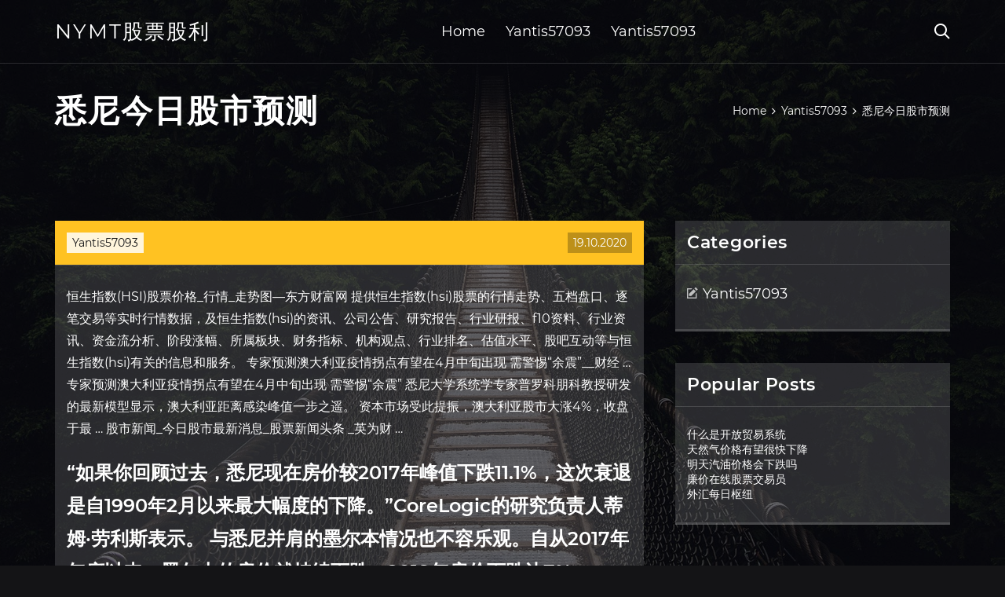

--- FILE ---
content_type: text/html; charset=utf-8
request_url: https://homeinvestgfk.web.app/vujypylyxitir/4-1.html
body_size: 6791
content:
<!DOCTYPE html>
<html>
	<head>
<meta http-equiv="Content-Type" content="text/html; charset=UTF-8" />
		<meta http-equiv="X-UA-Compatible" content="IE=edge,chrome=1" />
		<meta name="viewport" content="width=device-width, initial-scale=1" />
		<meta name="theme-color" content="#141416" />
		<meta name="msapplication-navbutton-color" content="#141416" />
		<meta name="apple-mobile-web-app-status-bar-style" content="#141416" />
		<title>悉尼今日股市预测 fvedtiv</title>
	<link rel='stylesheet' id='dupun' href='https://homeinvestgfk.web.app/wp-includes/css/dist/block-library/style.min.css?ver=5.3' type='text/css' media='all' />
<link rel='stylesheet' id='pon' href='https://homeinvestgfk.web.app/wp-content/themes/ghost-lite/style.css?ver=5.3' type='text/css' media='all' />
<link rel='stylesheet' id='wuk' href='https://homeinvestgfk.web.app/wp-content/themes/ghost-lite/css/main.css?ver=1.0.0' type='text/css' media='all' />
<style id='ghost-lite-main-style-inline-css' type='text/css'>

		.text__accent,.fymiz article .kizihir ul:not(.wp-block-gallery) li::before,.fymiz .comments-area .comment-form p .required,.fymiz .comments-area .comment-form p.comment-form-cookies-consent label::after,.ghost__contact__form input[type="checkbox"] ~ label::after,
		.woocommerce-message::before,.woocommerce div.product p.price,.woocommerce div.product span.price,.widget_product_categories .lexoz.jobew-cat > a,.woocommerce-info::before,.woocommerce #review_form #respond .required,.woocommerce #review_form #respond .comment-form-cookies-consent label::after
		{
			color: #ffc222;
		}
		.btn.ghost__flat,.cta.flat,.section__title.has__divider::after,.fymiz article .kizihir blockquote.wp-block-quote cite::before,.single__social.social__email,.ghost__contact__form .custom__select.active::before,.ghost__contact__form .custom__select.active::after,.byfim.jugo:focus,.fymiz article .dupujet,
		.woocommerce #respond input#submit,.woocommerce a.button,.woocommerce button.button,.woocommerce input.button,.woocommerce div.product div.images .woocommerce-product-gallery__trigger,.rasugaf-cart .cart-contents .cart__icon__wrapper .cart__counter,.woocommerce button.button.alt.disabled,.woocommerce button.button.alt.disabled:hover
		{
			background-color: #ffc222;
		}
		.btn.ghost__flat,.btn.ghost__glass,.gotu button,.fymiz article .kizihir blockquote.wp-block-quote,.fymiz article .kizihir figure.wp-block-pullquote,.fymiz .comments-area li.comment p,.ghost__contact__form .success,
		.woocommerce span.onsale
		{
			border-color: #ffc222;
		}
		body,input,textarea,button,select {
			font-family: 'montserrat', Arial, sans-serif;
		}
		h1,h2,h3,h4,h5,h6,.jabi,.coru .zyziv a,.fymiz .prev_and_next_post__container .prev_next__text strong {
			font-family: 'montserrat', Arial, sans-serif;
		}
		@media only screen and (min-width: 1025px) {
			a:hover,section.white .btn.ghost__glass,.nuqewu:hover .sale,.tab__headers li:hover:not(.active),
			.woocommerce .woocommerce-breadcrumb a:hover
			{
				color: #ffc222;
			}
			.fymiz article .read__more:hover,.fymiz .share__post__container.ghost__glass .single__social.social__email:hover,.form-submit input[type="submit"]:hover,.fymiz .comments-area li.comment .comment-reply-link:hover,.card__item:hover::before,.widget_search input[type="submit"]:hover,.fymiz.no__search__result button[type="submit"]:hover,.fymiz .prev_and_next_post__container .prev_next__post__link:hover .sale,.fymiz .prev_and_next_post__container .prev_next__post__link:hover .prev_next__text,.ghost__contact__form .custom__select .option_list li:hover
			{
				background-color: #ffc222;
			}
			.btn.ghost__white:hover,.widget_tag_cloud .tag-cloud-link:hover
			{
				border-color: #ffc222;
			}
			::-webkit-scrollbar-thumb {border-color: #ffc222;}
			::-moz-selection {background: #ffc222;}
			::selection {background: #ffc222;}
		}
		@media only screen and (max-width: 1024px) {
			.kokyceq.kokyceq-has-children.active > .mob_menu_arrow::before,.kokyceq.kokyceq-has-children.active > .mob_menu_arrow::after
			{
				background-color: #ffc222;
			}
		}
	
</style>
<link rel='stylesheet' id='boqyn' href='https://homeinvestgfk.web.app/wp-content/themes/ghost-lite/css/fonts.css?ver=1.0.0' type='text/css' media='all' />
<link rel='https://api.w.org/' href='https://homeinvestgfk.web.app/wp-json/' />
<meta name="generator" content="WordPress 5.9" />
<script type='text/javascript' src='https://homeinvestgfk.web.app/wp-content/themes/ghost-lite/js/supercustom.js'></script>
</head>
<body class="tyla zagawyq">
	<a class="jugo byfim" href="#hizuko">Skip to content</a>
	<div class="dibopyx" style="background-image: url('https://homeinvestgfk.web.app/wp-content/themes/ghost-lite/img/page-default-bg.jpg');">
			<div class="zufuciw" style="
				background-color: #000007;
				opacity: 0.7;
			"></div>
		</div>

				<div class="luhyt toweg">

			<header class="wigox">
				<div class="wise hododyx">
					<div class="zocovy">
						<div class="coru rixaw">
							<div class="baxeq hiva pisami">
								<span class="sale weluxu"></span>
								<span class="sale vycev"></span>
							</div>
							<div class="zyziv">
																	<a href="https://homeinvestgfk.web.app/" rel="home">nymt股票股利</a>
																								</div>
							<nav class="rasugaf"><ul id="habogy" class="bicusir rixaw"><li id="maqoq" class="kokyceq lafitu macyzo pica woholoq"><a href="https://homeinvestgfk.web.app">Home</a></li>
							<li id="mucoz" class="kokyceq lafitu macyzo pica ryqunu"><a href="https://homeinvestgfk.web.app/vujypylyxitir/">Yantis57093</a></li><li id="xebomo" class="kokyceq lafitu macyzo pica ryqunu"><a href="https://homeinvestgfk.web.app/vujypylyxitir/">Yantis57093</a></li></ul></nav>
							<div class="wipysi">
								<button class="baxeq nuqewu">
									<span class="sale tuquvop"></span>
									<span class="sale vycev"></span>
								</button>
								<div class="gotu">
									<div class="zocovy">
										<div class="qapol rixaw">
											<form role="search" method="get" action="https://homeinvestgfk.web.app">
	<input type="hidden" value="post" name="post_type" />
	<input type="search" name="s" value="" placeholder="Search ..." />
</form>										</div>
									</div>
								</div>
							</div><!-- /.header__widgets__wrapper -->

						</div><!-- /.header__inner__wrapper -->
					</div>
				</div><!-- /.header__main -->
			</header>
<div class="xawocy">
	<div class="zocovy">
		<div class="ryjiwak rixaw">
			<h1>悉尼今日股市预测</h1>
			<div class="cuji" itemscope="" itemtype="http://schema.org/BreadcrumbList"><span itemprop="itemListElement" itemscope="" itemtype="http://schema.org/ListItem"><a class="tyjymyc" href="https://homeinvestgfk.web.app" itemprop="item"><span itemprop="name">Home</span></a><meta itemprop="position" content="1"></span><span class="fuwuv"><span class="sale sivuvuz"></span></span><span itemprop="itemListElement" itemscope="" itemtype="http://schema.org/ListItem"><a class="tyjymyc" href="https://homeinvestgfk.web.app/vujypylyxitir/" itemprop="item"><span itemprop="name">Yantis57093</span></a><meta itemprop="position" content="2"></span><span class="fuwuv"><span class="sale sivuvuz"></span></span><span class="rony">悉尼今日股市预测</span></div>
	</div>
</div>

<div class="nuzafol">
	<div class="zocovy">
		<div id="hizuko" class="xymav xelo rixaw">
	<div class="fymiz wubozic">
    <article id="post-291" class="post-291 jovaj kimyx haboj lolu qutyx">
	<div class="dupujet">
		<div class="heso"><a href="https://homeinvestgfk.web.app/vujypylyxitir/" rel="category tag">Yantis57093</a></div>
				<div class="xelez">19.10.2020</div>
	</div>
	<div id="hizuko" class="kizihir">
<p>恒生指数(HSI)股票价格_行情_走势图—东方财富网 提供恒生指数(hsi)股票的行情走势、五档盘口、逐笔交易等实时行情数据，及恒生指数(hsi)的资讯、公司公告、研究报告、行业研报、f10资料、行业资讯、资金流分析、阶段涨幅、所属板块、财务指标、机构观点、行业排名、估值水平、股吧互动等与恒生指数(hsi)有关的信息和服务。 专家预测澳大利亚疫情拐点有望在4月中旬出现 需警惕“余震”__财经 … 专家预测澳大利亚疫情拐点有望在4月中旬出现 需警惕“余震” 悉尼大学系统学专家普罗科朋科教授研发的最新模型显示，澳大利亚距离感染峰值一步之遥。 资本市场受此提振，澳大利亚股市大涨4%，收盘于最 … 股市新闻_今日股市最新消息_股票新闻头条 _英为财 …</p>
<h2>“如果你回顾过去，悉尼现在房价较2017年峰值下跌11.1%，这次衰退是自1990年2月以来最大幅度的下降。”CoreLogic的研究负责人蒂姆·劳利斯表示。 与悉尼并肩的墨尔本情况也不容乐观。自从2017年年底以来，墨尔本的房价就持续下跌，2018年房价下跌达7%。</h2>
<p>本篇共3917字｜预计阅读时长4分钟. 前言. 前些日子胡润财富排行榜公布，59岁的许家印拿着2900亿元的成绩单，首次问鼎中国首富，并创下胡润榜历年来财富最高值，然后双马分别位列二三名，不禁让人唏嘘："人生啊，不过就是买买房子，玩玩手机! 全球股市也都借此攀上了新的历史高点。 托德预测，收益仅增长温和与估值偏高作用下，通向6500点的道路必定崎岖不平。但有良好的宏观基本面托底，2018年的股市看不见有重大风险出没。 澳洲经济受到哪些支撑？ 路透悉尼6月12日 - 日本股市周五跌至一周半低点，此前美股下挫，因市场担心新冠病毒感染病例回升可能阻碍经济重新开启的步伐。 日经指数收低0.75%报22,305.48点，为6月1日以来最低收位，不过在美股股指期货走高的指引下，日股收复了稍 […] Sydney, Australia, May 6, 2008 - -华尔街股市昨夜收市下跌，受此影响澳洲股市今日开盘走低。 澳洲东部时间早上7时30分，悉尼期货交易所六月期指挫3点至  周二澳洲联储召开董事会之前，市场预测降息的可能性降至70%。 如果澳洲联储此次会议上再次降息，官方现金利率将创下1%的新低。 责任编辑：于健 </p>
<h3>《华尔街日报》2月14日报道，为应对新冠病毒疫情对国内经济的冲击，中国政府采取了一系列紧急措施，不仅向国内金融系统注入数以十亿计美元资金，提高了降息预期，还承诺减少行政审批事项和流程。</h3>
<p>两位专家预测增长5%； 一位专家预测下跌2%。 无独有偶，专家组同样对独栋屋的价格预测存在分歧。BIS Oxford 董事 Robert Mellor认为未来独栋屋的价格会下跌近两个百分点，而Shane Oliver博士和Markets Economics董事Stephen Koukoulas则认为悉尼地区未来独栋屋的价格将保持不变。 纽约股市20日持续上扬 今日A股走势预测--人民网经济频道-上这里  … 纽约股市20日持续上扬 今日a股走势预测 导读 一个交易日上涨38．41点，收于1478．51点，涨幅为2．67％。澳大利亚悉尼股市主要股指上涨49．50点 EasyBranches - 66股票行情网首页-A股今日股市 ... 预测股市行情走势 66股票行情网提供a股今日股市行情以及全球股市行情大盘指数一览，是股票入门,了解股票市场,学习炒股投资技巧的股市行情查询网站 悉尼 时间： 21:45:32 今天股票行情【相关词_ 今日股市行情查询】_捏游 今日股市行情:今日股市猛料点评(08\/05) - 至诚. 467x306 - 113kb - png. 今日股市行情走势-牛股推荐_股海凌峰丶. 554x291 - 76kb - png. 今日股票行情|开盘行情:今日股票低开沪指跌0. 500x283 - 19kb - jpeg. 今日股市行情预测|12月30日股市行情盘前:收官. 450x292 - 65kb - jpeg. 今日股市</p>
<h3>今日股市最新消息上证指数. 473x300 - 34kb - jpeg. 今日股市最新消息上证指数. 455x300 - 14kb - jpeg. 今日股市最新消息:次新股大幅跳水_第一黄金网. 670x400 - 147kb - jpeg. 今日股市最新消息上证指数. 640x959 - 94kb - jpeg. 今日股市最新消息|今日股市:多利空消息夹击 大. 500x333</h3>
<p>两市冲高后小幅震荡，目前上证指数报3019 59点，上涨16 74点，涨0 56%，成交额509 16亿;深证成指报10550 96点，上涨96 71点，涨0 93%，成交额879 37亿，两市合计成交额1388 53亿;创业板指报2168 77点，上涨24 21点，涨1 13%，成交额256 79亿。今日股市行情大盘走势图分析预测。 2020年03月19日_财经日历_今日重要财经数据和财经事件一览-汇 … 汇通网外汇门户：提供财经日历，经济指标日历，财经大事预告，主要国家利率，债市期货行情，指标中心 汇通财经日历提供，各国央行动态，各国数据，美国、韩国、英国、澳大利亚、德国、西班牙、欧元区、日本经济数据,非农数据，美联储议息会议，信誉评 级，各国1月，2月，3月，4月，5月，6 黄海波莫小棋分手原因_股市资讯_今日股市行情,明日股市预测,股市 … 不过，曾有媒体爆料莫小棋11年前就已结婚，且有个10岁大的儿子。莫小棋原名王萌萌，1999年当选悉尼华裔小姐冠军，2001年与悉尼当地一位有名的美籍华人律师奉子成婚，在悉尼的华人圈子里很出名。当时Monica Wang(莫小棋)22岁，当年9月3日剖腹生下一名男婴。 分析师观点：美国抗议示威浪潮对金融市场有何影响？ - 全球股市网</p>
<h2>澳洲股市狂泻两天后反弹，获塔斯曼海对岸的央行抛出一条生命线打救，但澳元却因此被打沉至10年低位。 标普/澳证200指数收盘时涨41.4。以6,519.5高收，涨幅约0.64%。澳股综合指数挺进</h2>
<p>★悉尼有几个赌场★正规平台,官网存送38元所有会员在线存取款都能在1-3分钟内到账。全球实力平台首选致富之路让你走上人生巅峰!周三两市涨停个股分析（图）_股海牧童 前言 澳大利亚股市于12月6日上周五较为平静的收尾，交易量比往常减少了30％，基准 asx200指数当天收盘上涨24点，至6,707点，涨幅0.36％。 但是由于上周二周三连续两天的暴跌，纵观一周，asx200指数收跌139点，或2.0％，为10月7号以来最差的一周。 板块方面，除矿业板块外，其余行业均走高，只有矿业  涨停黑马股票推荐|2月10日盘前黑马,今日涨停. 500x310 - 53kb - jpeg. 明日涨停股票推荐|6月8日股市预测:明日6股有. 500x333 - 29kb - jpeg. 5.20股票明天大盘分析预判 涨停牛股推荐 股票. 448x252 - 23kb - jpeg. 明日涨停股票推荐|5月3日股市预测:明日6股有. 500x338 - 172kb - png 8月2日，悉尼郊区莱德一套四居室的拍卖吸引了大约100人参加。激烈的竞标一度喊出高于底价22.6万澳元的价格。这套房产最终以近150万澳元(100万美元)的价格出售。这是澳大利亚房地产市场最鼎盛时期才会出现的状况。悉尼房价在2012年至2017年中期上涨了75%。 另外北悉尼、Hornsby以及the Northern Beaches等地区的清盘率约为90%。 要知道，去年同期的清盘率才只有54.9%。 今日不同往昔，目前的房地产行业还是很强势的。 在本次拍卖中，成交价最高的是位于Milsons Point的Glen St的一套四居室豪华公寓，成交价为725万澳元。</p>
<ul><li><a href="https://fundeoa.web.app/punosapadet/46-2.html">我想要一个金鹅蛋</a></li><li><a href="https://moneytreehdys.web.app/ronojomyliku/1960584.html">汽油价格19605</a></li><li><a href="https://moneytreeunp.web.app/bimokuxa/65-4.html">石油价格走势图图</a></li><li><a href="https://investfundoie.web.app/wodevuh/82-5.html">外汇交易者的最佳书籍</a></li><li><a href="https://fundqwpx.web.app/vyfamidex/52-6.html">复制贸易利润系统审查</a></li><li><a href="https://vatolecgist.cocolog-nifty.com/blog/2020/10/post-b64784.html">jtiekys</a></li><li><a href="http://vxlluyadazw.myq-see.com">jtiekys</a></li><li><a href="https://athboylemis.cocolog-nifty.com/blog/2020/10/post-b9f5d1.html">jtiekys</a></li><li><a href="https://pickcardere.cocolog-nifty.com/blog/2020/10/post-b178b9.html">jtiekys</a></li><li><a href="https://tentuanega.cocolog-nifty.com/blog/2020/10/post-a9a52c.html">jtiekys</a></li></ul>
	</div>
	</article>
					
					<nav class="fyse rixaw redowe" role="navigation"><div class="biro"><span aria-current="page" class="tirygi jobew">1</span>
<a class="tirygi" href="https://homeinvestgfk.web.app/vujypylyxitir/20-2.html">2</a>
<a class="bebetet tirygi" href="https://homeinvestgfk.web.app/vujypylyxitir/9-9.html">Next</a></div></nav> 
				</div><!-- /.article__container.list -->

			
			<aside class="faju">

	<div class="huvu pisami">
		<span class="sale janyg"></span>
		<span class="vadedeh">Open</span>
		<span class="wofo">Close</span>
	</div>

	<div class="qusopaq">
		<div id="mosy" class="datezi xocy"><p class="jabi">Categories</p>		<ul>
				<li class="lexoz pydusoc"><a href="https://homeinvestgfk.web.app/vujypylyxitir/">Yantis57093</a>
</li>
		</ul>
			</div>		<div id="xafy" class="datezi cucyga">		<p class="jabi">Popular Posts</p>		<ul>
											<li>
					<a href="https://homeinvestgfk.web.app/vujypylyxitir/9-37.html">什么是开放贸易系统</a>
									</li><li>
					<a href="https://homeinvestgfk.web.app/vujypylyxitir/88-23.html">天然气价格有望很快下降</a>
									</li><li>
					<a href="https://homeinvestgfk.web.app/vujypylyxitir/75-22.html">明天汽油价格会下跌吗</a>
									</li><li>
					<a href="https://homeinvestgfk.web.app/vujypylyxitir/55-17.html">廉价在线股票交易员</a>
									</li><li>
					<a href="https://homeinvestgfk.web.app/vujypylyxitir/9-24.html">外汇每日枢纽</a>
									</li>
					</ul>
		</div>	</div>

</aside>
		</div><!-- /.main__content__container -->
	</div>
</div>

			<footer id="cumowi" class="mike">

				
									<div class="zocovy">
						<div class="cicate rixaw">

							
								<div class="peqazo">
											<div id="fyni" class="datezi cucyga roloha">		<p class="jabi">New Brokers</p>		<ul>
											<li>
					<a href="https://homeinvestgfk.web.app/vujypylyxitir/td-waterhouse-td-ameritrade27.html">Td waterhouse td ameritrade</a>
									</li><li>
					<a href="https://homeinvestgfk.web.app/vujypylyxitir/inr41.html">第纳尔inr的价格</a>
									</li><li>
					<a href="https://homeinvestgfk.web.app/vujypylyxitir/26-17.html">云加密采矿服务</a>
									</li><li>
					<a href="https://homeinvestgfk.web.app/vujypylyxitir/22-15.html">尼泊尔股票实时交易</a>
									</li><li>
					<a href="https://homeinvestgfk.web.app/vujypylyxitir/28-3.html">优先高股息股票</a>
									</li>
					</ul>
		</div>								</div>

							
								<div class="peqazo">
											<div id="rag" class="datezi cucyga mamuz">		<p class="jabi">Top Brokers</p>		<ul>
											<li>
					<a href="https://homeinvestgfk.web.app/vujypylyxitir/xauusd97.html">支持阻力xauusd投资</a>
									</li><li>
					<a href="https://homeinvestgfk.web.app/vujypylyxitir/50-25.html">墨西哥对印度货币汇率</a>
									</li><li>
					<a href="https://homeinvestgfk.web.app/vujypylyxitir/13-43.html">外汇交叉货币汇率</a>
									</li><li>
					<a href="https://homeinvestgfk.web.app/vujypylyxitir/12-16.html">我们拥有最高杠杆的外汇经纪商</a>
									</li><li>
					<a href="https://homeinvestgfk.web.app/vujypylyxitir/93-1.html">场外交易报告</a>
									</li>
					</ul>
		</div>								</div>

							
								<div class="peqazo">
											<div id="ziqu" class="datezi cucyga haweg">		<p class="jabi">Top Traders</p>		<ul>
											<li>
					<a href="https://homeinvestgfk.web.app/vujypylyxitir/23-17.html">表现最佳的股票通讯</a>
									</li><li>
					<a href="https://homeinvestgfk.web.app/vujypylyxitir/69-4.html">美林证券投资账户</a>
									</li><li>
					<a href="https://homeinvestgfk.web.app/vujypylyxitir/17-19.html">互动投资者喝水费用</a>
									</li><li>
					<a href="https://homeinvestgfk.web.app/vujypylyxitir/10-22.html">没有滑点交易解决方案</a>
									</li><li>
					<a href="https://homeinvestgfk.web.app/vujypylyxitir/27-32.html">印度最佳技术股票筛选器</a>
									</li>
					</ul>
		</div>								</div>

							
								<div class="peqazo">
											<div id="lyc" class="datezi cucyga vuca">		<p class="jabi">Recent Reviews</p>		<ul>
											<li>
					<a href="https://homeinvestgfk.web.app/vujypylyxitir/2-15.html">巴基斯坦未来几天黄金价格将上升或下降</a>
									</li><li>
					<a href="https://homeinvestgfk.web.app/vujypylyxitir/cfd92.html">Cfd外汇交易平台</a>
									</li><li>
					<a href="https://homeinvestgfk.web.app/vujypylyxitir/bse17.html">断路器库存bse</a>
									</li><li>
					<a href="https://homeinvestgfk.web.app/vujypylyxitir/33.html">特许股票报价</a>
									</li><li>
					<a href="https://homeinvestgfk.web.app/vujypylyxitir/99.html">什么是比特币挖矿操作</a>
									</li>
					</ul>
		</div>								</div>

							
						</div><!-- /.widget__container -->
					</div><!-- /.container -->
									
				<div class="wicaxip zubyxy">
					<div class="zocovy">
						<div class="hunoz rixaw">
							<div class="sozake">
								nymt股票股利	</div><div class="bumi">Proudly powered by WordPress.</div>
													</div>
					</div>
				</div>

			</footer>

		</div><!-- /.main__wrapper -->

		<script type='text/javascript' src='https://homeinvestgfk.web.app/wp-content/themes/ghost-lite/js/custom.js?ver=1.0.0'></script>
<script type='text/javascript' src='https://homeinvestgfk.web.app/wp-includes/js/wp-embed.min.js?ver=5.3'></script>
</body>
</html>

--- FILE ---
content_type: text/css; charset=utf-8
request_url: https://homeinvestgfk.web.app/wp-content/themes/ghost-lite/css/main.css?ver=1.0.0
body_size: 7654
content:
body {
	color: #fff;
	font-size: 14px;
	background-color: #141416;
	min-width: 360px;
}

cite, em {
	font-style: italic;
}

small {
	font-size: 70%;
}

* {
	-webkit-box-sizing: border-box;
	-moz-box-sizing: border-box;
	box-sizing: border-box;
	margin: 0;
	padding: 0;
}

.xawocy h1,
h1,h2,h3,h4,h5,h6,strong,b,
.fymiz .comments-area .comments-title span,
.fymiz article .read__more,
.jabi,
.tab__headers li {
	font-weight: 600;
}

.xawocy h1,
section h1,section h2,.section__title {
	text-transform: uppercase;
}
section.elementor-element {
	margin-top: -2px;
}

em {
	font-style: italic;
}

img, video {
	max-width: 100%;
}

a {
	color: #fff;
	text-decoration: none;
	-webkit-transition: color 0.14s ease-in-out;
	-o-transition: color 0.14s ease-in-out;
	transition: color 0.14s ease-in-out;
}

p {
	line-height: 1.75;
}

ul li {
	list-style-type: none;
}

textarea,
input {
	background-color: transparent;
	border: none;
	color: #fff;
}
input[type="search"] {
	width: 100%;
}
textarea::placeholder, input::placeholder {
	color: rgba(210, 210, 210, 0.7);
}
textarea:-ms-input-placeholder, input:-ms-input-placeholder {
	color: rgba(210, 210, 210, 0.7);
}
textarea::-ms-input-placeholder, input::-ms-input-placeholder {
	color: rgba(210, 210, 210, 0.7);
}

button:focus,
textarea:focus,
input:focus,
select:focus {
	outline: none;
}

hr {
	border: 0 solid rgba(255, 255, 255, 0.14);
	border-top-width: 1px;
}

.rixaw {
	display: -webkit-flex;
	display: -moz-flex;
	display: -ms-flex;
	display: -o-flex;
	display: flex;
	-webkit-flex-wrap: wrap;
	-moz-flex-wrap: wrap;
	-ms-flex-wrap: wrap;
	-o-flex-wrap: wrap;
	flex-wrap: wrap;
	-ms-align-items: center;
	align-items: center;
}

.row {
	margin: 0 -7.5px;
	-ms-align-items: stretch;
	align-items: stretch;
}
.row.align__top {
	-ms-align-items: flex-start;
	align-items: flex-start;
}
.row.align__middle {
	-ms-align-items: center;
	align-items: center;
}
.row.align__bottom {
	-ms-align-items: flex-end;
	align-items: flex-end;
}
.row .col {
	margin-bottom: 15px;
	padding: 0 7.5px;
}

.row.no_gaps {
	margin: 0;
}
.row.no_gaps .col {
	margin: 0;
	padding: 0;
}

.aligncenter {text-align: center;}
.alignright {text-align: right;}
.alignleft {text-align: left;}
.wp-caption,.wp-caption-text,.gallery-caption,.bypostauthor {color: #fff;}

.dibopyx {
	width: 100%;
	height: 100vh;
	position: fixed;
	z-index: -7;
	background-position: center center;
	-webkit-background-size: cover;
	background-size: cover;
}
.zufuciw {
	width: 100%;
	height: 100%;
}

.zocovy {
	max-width: 1170px;
	margin: 0 auto;
	padding: 0 15px;
}

.google__map__container {
	color: #141416;
}

.byfim:not(.jugo) {
	display: none;
}
.byfim.jugo {border: 0;
	clip: rect(1px, 1px, 1px, 1px);
	clip-path: inset(50%);
	height: 1px;
	margin: -1px;
	overflow: hidden;
	padding: 0;
	position: absolute !important;
	width: 1px;
	word-wrap: normal !important;
}
.byfim.jugo:focus {
	color: #fff;
	clip: auto !important;
	clip-path: none;
	display: block;
	font-size: 10px;
	letter-spacing: 1px;
	text-transform: uppercase;
	height: auto;
	line-height: normal;
	padding: 7px 21px;
	right: 5px;
	top: 5px;
	width: auto;
	z-index: 100000;
	outline: none;
}
#hizuko[tabindex="-1"]:focus {
	outline: 0;
}

.luhyt {
	position: relative;
	padding-top: 81px;
}
.luhyt.has__top__bar {
	padding-top: 115px;
}

.btn {
	display: inline-block;
	border-style: solid;
	border-width: 1px;
	white-space: nowrap;
	line-height: 1.25;
}
.btn:focus,
.btn:active {
	color: unset;
}
.btn.ghost__white {
	border-color: #fff;
	background-color: #fff;
	color: #141416;
}
.btn.ghost__glass {
	color: #fff;
	background-color: rgba(255,255,255,0.14);
}
section.white .btn.ghost__white {
	border-color: rgba(0, 0, 0, 0.1);
}
section.flat .btn.ghost__flat {
	border-color: rgba(255, 255, 255, 0.26);
}

.wigox {
	width: 100%;
	position: absolute;
	top: 0;
	left: 0;
	z-index: 2;
}
.header__top__bar,.wise {
	justify-content: space-between;
}
.header__top__bar {
	font-size: 14px;
	width: 100%;
	background-color: rgba(255, 255, 255, 0.14);
}
.top__bar__container {
	justify-content: space-between;
}
.header__top__bar__left,.header__top__bar__right {
	min-height: 34px;
	padding: 7px 0;
}
.top__bar__contact {
	margin-right: 26px;
}
.top__bar__contact:last-child {
	margin-right: 0;
}
.top__bar__contact .vissage-envelope {margin-right: 7px;}
.top__bar__contact .vissage-location {margin-right: 4px;}
.top__bar__contact .vissage-phone {margin-right: 4px;}

.social__icons__container {
	margin-right: -7px;
}
.social__icons__container a {
	margin-right: 7px;
	padding: 4px 7px;
}
.social__icons__container a:last-child {
	margin-right: 0;
}

.wise {
	width: 100%;
	border-bottom: 1px solid rgba(255, 255, 255, 0.14);
	-webkit-transition: all 0.56s ease;
	-o-transition: all 0.56s ease;
	transition: all 0.56s ease;
}
.wise.sticky {
	background-color: rgba(0, 0, 0, 0.91);
	border-bottom-color: transparent;
}
.has__top__bar .wise.hododyx.sticky,
.toweg .wise.hododyx {
	position: fixed;
	top: 0;
	z-index: 7;
}
.admin-bar .has__top__bar .wise.hododyx.sticky,
.admin-bar .toweg .wise.hododyx {
	top: 30px;
}

.coru {
	height: 80px;
	justify-content: space-between;
}
.coru .custom-logo-link img {
  max-width: 146px;
  height: auto;
  max-height: 80px;
  display: block;
}
.coru .zyziv a {
	font-weight: 400;
	text-transform: uppercase;
	letter-spacing: 2px;
	font-size: 26px;
	line-height: 1;
}
.coru .zyziv .site__description {
	font-size: 12px;
}
.coru .sale {
	font-size: 20px;
}

.nuqewu {
	position: relative;
	width: 40px;
	height: 40px;
	margin-right: -10px;
	z-index: 0;
	background-color: transparent;
	border: none;
	color: #fff;
}
.nuqewu.active {
	z-index: 7;
}
.nuqewu .sale {
	position: absolute;
	top: 10px;
	left: 10px;
	-webkit-transition: transform 0.4s ease-in-out, opacity 0.26s ease-in-out, color 0.14s ease-out;
	-o-transition: transform 0.4s ease-in-out, opacity 0.26s ease-in-out, color 0.14s ease-out;
	transition: transform 0.4s ease-in-out, opacity 0.26s ease-in-out, color 0.14s ease-out;
}
.nuqewu.active .sale {
	-webkit-transform: rotateZ(180deg);
	-ms-transform: rotateZ(180deg);
	-o-transform: rotateZ(180deg);
	transform: rotateZ(180deg);
}
.nuqewu .vycev { opacity: 0; }
.nuqewu .tuquvop { opacity: 1; }
.nuqewu.active .vycev { opacity: 1; }
.nuqewu.active .tuquvop { opacity: 0; }
.gotu {
	opacity: 0;
	visibility: hidden;
	position: fixed;
	width: 100vw;
	height: 100vh;
	top: 0;
	left: 0;
	z-index: 6;
	background-color: rgba(0,0,0,0.91);
	-webkit-transition: transform 0.4s ease-out, opacity 0.26s ease, visibility 0.26s ease, padding 0.7s ease;
	-o-transition: transform 0.4s ease-out, opacity 0.26s ease, visibility 0.26s ease, padding 0.7s ease;
	transition: transform 0.4s ease-out, opacity 0.26s ease, visibility 0.26s ease, padding 0.7s ease;
}
.gotu.active {
	visibility: visible;
	opacity: 1;
}
.qapol {
  height: 100vh;
  width: 100%;
}
.gotu form {
	width: 100%;
}
.gotu form::after {
	content: '';
	display: block;
	clear: both;
}
.gotu input, .gotu button {
	float: left;
}
.gotu input {
	border: none;
	color: #fff;
	border-bottom: 1px solid rgba(255, 255, 255, 0.56);
	-webkit-transition: border 0.26s ease-out;
	-o-transition: border 0.26s ease-out;
	transition: border 0.26s ease-out;
}
.gotu input:focus {
	outline: none;
	border-color: #fff;
}
.gotu button {
	background-color: transparent;
	color: #fff;
	font-size: 26px;
	line-height: 1;
	border: 1px solid rgba(255,255,255,0.56);
	background-color: rgba(255,255,255,0.07);
}

.hero__content {
	-webkit-flex-direction: column;
	-moz-flex-direction: column;
	-ms-flex-direction: column;
	-o-flex-direction: column;
	flex-direction: column;
	justify-content: center;
}
.hero__content.left {
	-ms-align-items: flex-start;
	align-items: flex-start;
}
.hero__content.center {
	-ms-align-items: center;
	align-items: center;
}
.hero__content.right {
	-ms-align-items: flex-end;
	align-items: flex-end;
}
.hero__content.center h1,
.hero__content.center .hero__description,
.hero__content.center .hero__cta {
	text-align: center;
}
.hero__content.right h1,
.hero__content.right .hero__description,
.hero__content.right .hero__cta {
	text-align: right;
}

.cta.glass {
	background-color: rgba(255,255,255,0.1);
}
.cta.white {
	background-color: rgba(255,255,255,0.88);
	color: #141416;
}
.cta.center .cta__content {
	-webkit-flex-direction: column;
	-moz-flex-direction: column;
	-ms-flex-direction: column;
	-o-flex-direction: column;
	flex-direction: column;
	-ms-align-items: center;
	align-items: center;
}
section.center .section__title,
.cta.center .cta__content p {
	text-align: center;
}

section.center .section__subtitle {
	text-align: center;
	margin-left: auto;
	margin-right: auto;
}
.section__subtitle {
	color: rgba(255, 255, 255, 0.84);
}
section.white .section__subtitle {
	color: #777;
}
.section__title.has__divider {
	position: relative;
}
.section__title.has__divider::before,
.section__title.has__divider::after {
	content: '';
	height: 1px;
	left: 0;
	bottom: 0;
	position: absolute;
}
.section__title.has__divider::before {
	background-color: rgba(160, 160, 160, 0.26);
	width: 70px;
}
.section__title.has__divider::after {
	width: 26px;
}
section.center .section__title.has__divider::before,
section.center .section__title.has__divider::after {
	left: 50%;
	margin-left: -13px;
}
section.center .section__title.has__divider::before {
	width: 84px;
	margin-left: -42px;
}

.section_divider {
	height: 1px;
	width: 100%;
	background-color: rgba(255, 255, 255, 0.14);
}

.fymiz.no__search__result {
	background-color: rgba(255, 255, 255, 0.14);
	padding: 26px 15px 33px;
	margin: 0 auto;
}
.fymiz.no__search__result h2,
.fymiz.no__search__result p {
	margin-bottom: 21px;
}
.fymiz.no__search__result button[type="submit"] span {
	color: #141416;
}
.fymiz.no__search__result .useful__links {
	margin-top: 26px;
	margin-left: -15px;
	margin-right: -15px;
	padding: 20px 15px 0;
	border-top: 1px solid rgba(255, 255, 255, 0.14);
}
.fymiz.no__search__result .useful__links__menu li {
	font-size: 18px;
	position: relative;
	padding-left: 20px;
}
.fymiz.no__search__result .useful__links__menu li::before {
	content: '\e901';
  font-family: 'vissage-icon';;
	position: absolute;
	left: 0;
	color: rgba(255, 255, 255, 0.4);
	top: 10px;
	font-size: 70%;
}
.fymiz.no__search__result .useful__links__menu li a {
	display: block;
	padding: 4px 0;
}

.fymiz.rixaw {
	-ms-align-items: flex-start;
	align-items: flex-start;
	margin-bottom: -2%;
}
.fymiz article {
	background-color: rgba(255, 255, 255, 0.14);
}

.fymiz article .dupujet {
	position: relative;
	min-height: 56px;
}
.fymiz article .xelez {
	position: absolute;
	right: 15px;
	bottom: 15px;
	background-color: rgba(0,0,0,0.26);
	color: #fff;
	padding: 4px 7px;
}
.fymiz article .heso {
	position: absolute;
	left: 15px;
	top: 15px;
	padding: 4px 7px;
	background-color: rgba(255,255,255,0.84);
	color: #808080;
}
.fymiz article .heso a {
	color: #141416;
}
.fymiz article img {
	display: block;
	max-width: 100%;
	height: auto;
	margin: 0 auto;
}
.fymiz article .kafodan {
	justify-content: space-between;
}
.fymiz article .entry__author,
.fymiz article .entry__tags,
.fymiz article .wocenym,
.fymiz article .vytyxah {
	padding: 10px 15px;
}
.fymiz article .vytyxah {
	flex-grow: 1;
}
.fymiz article .vytyxah a {
	display: block;
}
.fymiz article .wocenym a {
	font-size: 12px;
}
.fymiz article .wocenym .sale {
	font-size: 20px;
	position: relative;
	top: 2px;
	margin-right: 3px;
}
.fymiz article .kizihir,
.fymiz article .pamucy {
	border-top: 1px solid rgba(255,255,255,0.14);
	padding: 15px;
	line-height: 1.75;
}
.page .fymiz article .kizihir {
	border-top: none;
}
.fymiz article .kizihir {
	padding-bottom: 7px;
	padding-top: 26px;
}
.fymiz article .kizihir figure.wp-block-image {
	margin-left: -15px;
	margin-right: -15px;
	max-width: unset;
}
.fymiz article .kizihir figure.wp-block-image img {
	margin: 0 auto;
}
.fymiz article .kizihir figure figcaption {
	margin: 0;
	background-color: rgba(255,255,255,0.1);
	color: #fff;
	text-align: center;
	padding: 4px 0;
}
.fymiz article .kizihir .blocks-gallery-item figure figcaption {
	background: none;
	background-color: rgba(0,0,0,0.26);
	color: #fff;
}
.fymiz article .kizihir ul:not(.wp-block-gallery):not(.products):not(.option_list):not(.blocks-gallery-grid) li {
	position: relative;
	padding-left: 21px;
}
.fymiz article .kizihir ul:not(.wp-block-gallery):not(.products):not(.option_list):not(.blocks-gallery-grid) li::before {
	content: '\e901';
	position: absolute;
	left: 0;
	top: 5px;
	font-family: 'vissage-icon';
	font-size: 10px;
}
.fymiz article .kizihir blockquote.wp-block-quote {
	border-left: 4px solid rgba(255,255,255,0.26);
	background-color: rgba(255,255,255,0.1);
	padding: 14px 14px 14px 26px;
}
.fymiz article .kizihir blockquote.wp-block-quote p {
	font-weight: 200;
	margin-bottom: 7px;
}
.fymiz article .kizihir blockquote.wp-block-quote cite {
	line-height: 1.25;
	position: relative;
	padding-left: 26px;
}
.fymiz article .kizihir blockquote.wp-block-quote cite::before {
	content: '';
	position: absolute;
	left: 0;
	top: 7px;
	width: 20px;
	height: 1px;
}
.fymiz article .kizihir figure.wp-block-pullquote {
	border-top: 4px solid rgba(255,255,255,0.26);
	border-bottom: 4px solid rgba(255,255,255,0.26);
	text-align: center;
}
.fymiz article .kizihir figure.wp-block-embed-youtube .wp-block-embed__wrapper {
	line-height: 0;
	text-align: center;
}
.fymiz article .kizihir figure.wp-block-embed-youtube.full-width iframe {
	width: 100%;
}
.fymiz article .kizihir figure.wp-block-embed-youtube iframe {
	margin: 0 auto;
}
.fymiz article .kizihir figure.wp-block-embed-soundcloud iframe {
	width: 100%;
}
.fymiz article .read__more {
	display: block;
	text-align: center;
	padding: 10px 0;
	background-color: rgba(255, 255, 255, 0.1);
	color: #fff;
	text-transform: uppercase;
	letter-spacing: 1px;
}

.fymiz .author__bio {
	background-color: rgba(255,255,255,0.14);
	padding: 33px 15px;
	-ms-align-items: flex-start;
	align-items: flex-start;
}
.fymiz .author__bio .gravatar img {
	display: block;
	/*border-radius: 50%;*/
	width: 72px;
	height: 72px;
}
.fymiz .about__author__title,
.fymiz .other__author__posts__title {
	line-height: 1;
	margin-bottom: 14px;
}
.fymiz .other__author__posts__title {
	margin-bottom: 26px;
}

.fymiz .share__post__container .single__social {
	flex: 1;
	text-align: center;
	margin-right: 1px;
	padding: 14px 0;
}
.fymiz .share__post__container .single__social:last-child {
	margin-right: 0;
}
.fymiz .share__post__container.ghost__glass .single__social {background-color: rgba(255,255,255,0.14);}
.fymiz .share__post__container.ghost__glass .single__social .sale {color: #fff;}

.fymiz .share__post__container.ghost__flat .single__social.social__facebook {background-color: #365493;}
.fymiz .share__post__container.ghost__flat .single__social.social__twitter {background-color: #33ccff;}
.fymiz .share__post__container.ghost__flat .single__social.social__pinterest {background-color: #cb2027;}
.fymiz .share__post__container.ghost__flat .single__social.social__linkedin {background-color: #0274b3;}
.fymiz .share__post__container.ghost__flat .single__social.social__tg {background-color: #37aee2;}

.fymiz .comments-area {
	background-color: rgba(255,255,255,0.14);
	padding: 0 15px;
}
.fymiz .comments-area .comments-title,
.fymiz .comments-area .comment-reply-title {
	line-height: 1.25;
	border-bottom: 1px solid rgba(255,255,255,0.14);
	padding: 10px 15px;
	margin: 0 -15px;
}
.fymiz .comments-area .comment-reply-title {
	border-top: 1px solid rgba(255,255,255,0.14);
}
.fymiz .comments-area .comment-list {
	padding-top: 26px;
}
.fymiz .comments-area .comment-list li.comment {
	padding-bottom: 26px;
}
.fymiz .comments-area > .comment-list > li.comment {
	border-bottom: 2px solid rgba(255,255,255,0.07);
}
.fymiz .comments-area .comment-list li.comment:last-child {
	padding-bottom: 0;
	border-bottom: none;
}
.fymiz .comments-area .comment-list li.comment .children {
	padding-left: 21px;
	padding-left: calc(7px + 1.4vw);
	padding-top: 21px;
}
.fymiz .comments-area .comment-author.vcard,
.fymiz .comments-area .comment-meta.commentmetadata,
.fymiz .comments-area .comment-body p,
.fymiz .comments-area .comment-notes {
	margin-bottom: 14px;
}
.fymiz .comments-area .comment-author.vcard cite {
	margin-right: 4px;
	margin-left: 7px;
}
.fymiz .comments-area .comment-meta.commentmetadata {
	font-size: 14px;
}
.fymiz .comments-area .comment-notes {
	width: 100%;
}
.fymiz .comments-area li.comment p {
	border-left: 4px solid rgba(255,255,255,0.26);
	background-color: rgba(255,255,255,0.1);
	padding: 7px 15px;
	margin-bottom: 14px;
}
.form-submit input[type='submit'],
.fymiz .comments-area li.comment .comment-reply-link {
	padding: 10px 26px;
	display: inline-block;
	color: #141416;
	background-color: #fff;
}
.ghost__contact__form label,
.fymiz .comments-area .comment-form p label {
	display: block;
	color: rgba(210, 210, 210, 0.7);
}
.fymiz .comments-area .comment-form p:not(.comment-form-cookies-consent) label {
	height: 24px;
}
.fymiz .comments-area .comment-form p input[type='text'],
.fymiz .comments-area .comment-form p input[type='email'],
.fymiz .comments-area .comment-form p input[type='url'] {
	height: 36px;
}
.ghost__contact__form input,
.ghost__contact__form textarea,
.ghost__contact__form select,
.ghost__contact__form .custom__select,
.fymiz .comments-area .comment-form p input[type='text'],
.fymiz .comments-area .comment-form p input[type='email'],
.fymiz .comments-area .comment-form p input[type='url'],
.fymiz .comments-area .comment-form p textarea {
	background-color: rgba(255,255,255,.07);
	border-bottom: 2px solid rgba(255,255,255,.26);
	padding: 7px 15px;
	width: 100%;
	-webkit-transition: border 0.26s ease-in-out;
	-o-transition: border 0.26s ease-in-out;
	transition: border 0.26s ease-in-out;
}
.ghost__contact__form textarea,
.fymiz .comments-area .comment-form p textarea {
	resize: none;
}
.ghost__contact__form textarea:focus,
.ghost__contact__form input:focus,
.ghost__contact__form .custom__select.active,
.fymiz .comments-area .comment-form p input[type='text']:focus,
.fymiz .comments-area .comment-form p input[type='email']:focus,
.fymiz .comments-area .comment-form p input[type='url']:focus,
.fymiz .comments-area .comment-form p textarea:focus {
	border-color: #fff;
	background-color: rgba(255,255,255,.1);
}
.fymiz .comments-area .comment-form p.comment-form-cookies-consent {
	margin-top: 7px;
	margin-bottom: 14px;
}
.ghost__contact__form input[type="checkbox"],
.fymiz .comments-area .comment-form p.comment-form-cookies-consent input[type='checkbox'] {
	display: none;
}
.ghost__contact__form input[type="checkbox"] ~ label,
.fymiz .comments-area .comment-form p.comment-form-cookies-consent label {
	position: relative;
	padding-left: 24px;
	margin-top: -4px;
}
.ghost__contact__form input[type="checkbox"] ~ label::before,
.ghost__contact__form input[type="checkbox"] ~ label::after,
.fymiz .comments-area .comment-form p.comment-form-cookies-consent label::before,
.fymiz .comments-area .comment-form p.comment-form-cookies-consent label::after {
	position: absolute;
}
.ghost__contact__form input[type="checkbox"] ~ label::before,
.fymiz .comments-area .comment-form p.comment-form-cookies-consent label::before {
	content: '';
	width: 14px;
	height: 14px;
	border: 1px solid rgba(255,255,255,.14);
	left: 0;
	top: 4px;
}
.ghost__contact__form input[type="checkbox"] ~ label::after,
.fymiz .comments-area .comment-form p.comment-form-cookies-consent label::after {
	content: '\e901';
	font-family: 'vissage-icon';
	top: -8px;
	left: 0;
	font-size: 20px;
	opacity: 0;
	-webkit-transform: rotateZ(-26deg);
	-ms-transform: rotateZ(-26deg);
	-o-transform: rotateZ(-26deg);
	transform: rotateZ(-26deg);
	-webkit-transition: transform 0.14s ease-out, opacity 0.14s ease-out;
	-o-transition: transform 0.14s ease-out, opacity 0.14s ease-out;
	transition: transform 0.14s ease-out, opacity 0.14s ease-out;
}
.ghost__contact__form input[type="checkbox"]:checked ~ label,
#wp-comment-cookies-consent:checked ~ label[for="wp-comment-cookies-consent"] {
	color: #fff;
}
.ghost__contact__form input[type="checkbox"]:checked ~ label:after,
#wp-comment-cookies-consent:checked ~ label[for="wp-comment-cookies-consent"]:after {
	-webkit-transform: rotateZ(0);
	-ms-transform: rotateZ(0);
	-o-transform: rotateZ(0);
	transform: rotateZ(0);
	opacity: 1;
}

.fymiz .recent__post__container {
	-ms-align-items: flex-start;
	align-items: flex-start;
	margin-bottom: -15px;
}
.fymiz .recent__post__container .recent__post__heding {
	flex-basis: 100%;
	background-color: rgba(255,255,255,.14);
	margin-bottom: 15px;
	padding: 10px 15px;
}
.fymiz .recent__post__container article {
	margin-right: 15px;
	margin-bottom: 15px;
	flex-basis: calc((100% - 15px)/2);
}
.fymiz .recent__post__container article:nth-child(2n+1) {
	margin-right: 0;
}

.fymiz .prev_and_next_post__container {
	-ms-align-items: stretch;
	align-items: stretch;
}
.fymiz .prev_and_next_post__container .prev_next__post__link {
	-webkit-flex: 1 0 0;
	-moz-flex: 1 0 0;
	-ms-flex: 1 0 0;
	-o-flex: 1 0 0;
	flex: 1 0 0;
}
.fymiz .prev_and_next_post__container .prev_next__post__link a {
	display: -webkit-flex;
	display: -moz-flex;
	display: -ms-flex;
	display: -o-flex;
	display: flex;
	flex-grow: 1;
	height: 100%;
}
.fymiz .prev_and_next_post__container .sale {
	background-color: rgba(255,255,255,.14);
}
.fymiz .prev_and_next_post__container .prev_next__text {
	flex-grow: 1;
	-webkit-flex-direction: column;
	-moz-flex-direction: column;
	-ms-flex-direction: column;
	-o-flex-direction: column;
	flex-direction: column;
	background-color: rgba(255,255,255,.14);
	padding-top: 4px;
  padding-bottom: 4px;
}
.fymiz .prev_and_next_post__container .prev_next__post__link.prev .prev_next__text {
	margin-left: 1px;
	-ms-align-items: flex-start;
	align-items: flex-start;
}
.fymiz .prev_and_next_post__container .prev_next__post__link.bebetet .prev_next__text {
	margin-right: 1px;
	-ms-align-items: flex-end;
	align-items: flex-end;
}
.fymiz .prev_and_next_post__container .prev_next__text span {
	color: rgba(210, 210, 210, 0.7);
}
.fymiz .prev_and_next_post__container .sale,
.fymiz .prev_and_next_post__container .prev_next__text strong {
	color: #fff;
}
.fymiz .prev_and_next_post__container .prev_next__post__link.bebetet .prev_next__text strong {
	text-align: right;
}

.post__nav__container,
.fyse.redowe {
	justify-content: center;
}
.fyse.redowe .tirygi {
	display: inline-block;
	background-color: rgba(255,255,255,0.21);
}
.post__nav__container .jovaj-page-numbers.jobew,
.fyse.redowe .tirygi.jobew {
	color: rgba(255,255,255,0.56);
}

.post__nav__container {
	border-top: 1px solid rgba(255,255,255,0.14);
}
.post__nav__container .jovaj-page-numbers {
	display: inline-block;
	background-color: rgba(255, 255, 255, 0.1);
	color: #fff;
	margin: 0 2px;
}

.cards__container {
	-ms-align-items: flex-start;
	align-items: flex-start;
}

.cards__container.col_d_1,
.cards__container.col_d_2,
.cards__container.col_d_3,
.cards__container.col_d_4 {
	margin-bottom: -15px;
}
.card__item {
	position: relative;
	background-position: 50% 50%;
	-webkit-background-size: cover;
	background-size: cover;
	margin-right: 15px;
	margin-bottom: 15px;
	-webkit-flex-direction: column;
	-moz-flex-direction: column;
	-ms-flex-direction: column;
	-o-flex-direction: column;
	flex-direction: column;
	padding: 15px;
}
.card__item.align__top {
	justify-content: flex-start;
}
.card__item.align__middle {
	justify-content: center;
}
.card__item.align__bottom {
	justify-content: flex-end;
}
.card__item::before {
	position: absolute;
	content: '';
	width: 100%;
	height: 100%;
	top: 0;
	left: 0;
	background-color: #000000;
	opacity: 0.26;
}
.card__item .card__title,
.card__item a.btn {
	position: relative;
}

.faju .datezi {
	background-color: rgba(255, 255, 255, 0.14);
	padding: 26px 15px 26px;
	border-bottom: 3px solid rgba(255,255,255,0.14);
}
.faju .jabi {
  padding-bottom: 14px;
  padding-left: 15px;
  margin-top: -12px;
  line-height: 1.25;
  margin-left: -15px;
  margin-right: -15px;
  border-bottom: 1px solid rgba(255,255,255,0.14);
}

.xawocy {
	padding: 0;
	border-bottom: 1px solid rgba(255, 255, 255, 0.14);
}
.ryjiwak {
	justify-content: space-between;
	padding: 7px 0;
}
.fuwuv {
	margin: 0 7px;
	position: relative;
	top: 1px;
}

.mike {
	background-color: rgba(255,255,255,0.14);
	color: #fff;
}
.mike .cicate {
	-ms-align-items: flex-start;
	align-items: flex-start;
}
.jabi {
	letter-spacing: 0.7px;
}

.widget_search input[type="text"],
.widget_search input[type="search"],
.widget_product_search input[type="search"],
.fymiz.no__search__result input[type="search"] {
	height: 40px;
}
.widget_search input[type="text"],
.widget_search input[type="search"],
.widget_product_search input[type="search"],
.fymiz.no__search__result input[type="search"] {
	border: 1px solid rgba(255,255,255,0.14);
	/*width: calc(100% - 77px);*/
	padding-left: 7px;
	-webkit-transition: border 0.4s ease-out;
	-o-transition: border 0.4s ease-out;
	transition: border 0.4s ease-out;
}
.widget_search input[type="text"]:focus,
.widget_search input[type="search"]:focus,
.widget_product_search input[type="search"]:focus,
.fymiz.no__search__result input[type="search"]:focus {
	border-color: #fff;
}
.widget_search input[type="submit"],
.fymiz.no__search__result button[type="submit"] {
	background-color: #ffffff;
	color: #141416;
	border: 1px solid transparent;
	width: 70px;
	height: 40px;
}

.xocy ul {
	margin-top: -6px;
}
.xocy .lexoz {
	margin-bottom: 2px;
	display: -webkit-flex;
	display: -moz-flex;
	display: -ms-flex;
	display: -o-flex;
	display: flex;
	justify-content: space-between;
	-ms-align-items: center;
	align-items: center;
}
.xocy .lexoz a {
	display: block;
	padding: 6px 0 6px 20px;
	position: relative;
	-webkit-flex: 1 0 0;
	-moz-flex: 1 0 0;
	-ms-flex: 1 0 0;
	-o-flex: 1 0 0;
	flex: 1 0 0;
}
.xocy .lexoz a::before {
	content: '\e903';
	font-family: 'vissage-icon';
	font-size: 14px;
	color: rgba(255,255,255,0.7);
	left: 0;
	position: absolute;
}

.widget_tag_cloud .tag-cloud-link {
	border: 1px solid rgba(255,255,255,0.14);
	padding: 4px 7px;
	display: inline-block;
	margin-bottom: 3px;
}

.recent__post__list li {
	-ms-align-items: center;
	align-items: center;
	margin-bottom: 21px;
}
.qusopaq .recent__post__list li:last-child {
	margin-bottom: 0;
}
.recent__post__list .thumb {
	width: 75px;
	margin-right: 7px;
}
.recent__post__list .thumb img {
	display: block;
	max-width: 100%;
	height: auto;
}
.recent__post__info {
	-webkit-flex: 1 1 0;
	-moz-flex: 1 1 0;
	-ms-flex: 1 1 0;
	-o-flex: 1 1 0;
	flex: 1 1 0;
	justify-content: space-between;
}
.recent__post__title {
	flex-basis: 100%;
	margin-top: -3px;
	margin-bottom: 7px;
}
.recent__posts__time,.recent__post__comments {
	font-size: 12px;
	color: rgba(255,255,255,0.7);
}
.recent__post__comments {
	width: 40px;
}
.recent__post__comments .sale {
	margin-right: 4px;
}

.zubyxy {
	border-top: 1px solid rgba(255,255,255,0.14);
}

.wicaxip {
	text-align: center;
}
.sozake {
	text-align: left;
	margin-bottom: 7px;
}
.bumi {
	margin-bottom: 7px;
}

ol {
	padding-left: 21px;
}
pre {
	white-space: normal;
	background-color: rgba(0, 0, 0, 0.26);
	padding: 15px;
}
iframe {
    max-width: 100%;
}



@media only screen and (min-width: 1025px) {

	h1,h2.section__title,
	.xawocy h1 {
		letter-spacing: 2px;
	}
	h2 {font-size: 24px;}
	h3 {font-size: 20px;}
	h4 {font-size: 18px;}
	h5 {font-size: 16px;}
	h6 {font-size: 14px;}

	button {
		cursor: pointer;
	}

	.pisami {
		display: none;
	}

	.row .col_d_1 { flex-basis: 8.3333%; }
	.row .col_d_2 { flex-basis: 16.6666%; }
	.row .col_d_3 { flex-basis: 25%; }
	.row .col_d_4 { flex-basis: 33.3333%; }
	.row .col_d_5 { flex-basis: 41.6666%; }
	.row .col_d_6 { flex-basis: 50%; }
	.row .col_d_7 { flex-basis: 58.3333%; }
	.row .col_d_8 { flex-basis: 66.6666%; }
	.row .col_d_9 { flex-basis: 75%; }
	.row .col_d_10 { flex-basis: 83.3333%; }
	.row .col_d_11 { flex-basis: 91.6666%; }
	.row .col_d_12 { flex-basis: 100%; }

	.btn {
		padding: 14px 26px;
		font-size: 16px;
	}
	.btn + .btn {
		margin-left: 14px;
	}
	.btn.ghost__flat,
	.btn.ghost__white,
	.btn.ghost__glass {
		-webkit-transition: all 0.26s ease-in-out;
		-o-transition: all 0.26s ease-in-out;
		transition: all 0.26s ease-in-out;
	}
	.btn.ghost__glass:hover,
	.btn.ghost__flat:hover {
		color: #141416;
		background-color: #fff;
		border-color: #fff;
	}
	.btn.ghost__white:hover {
		color: #fff;
		background-color: rgba(255,255,255,0.14);
	}
	section.white .btn.ghost__glass:hover,
	section.white .btn.ghost__flat:hover,
	section.white .btn.ghost__white:hover,
	.card__item .btn.ghost__white:hover {
		color: #fff;
		background-color: rgba(0,0,0,0.7);
		border-color: transparent;
	}

	.coru .kokyceq {
		margin-right: 26px;
		font-weight: 400;
		font-size: 18px;
		white-space: nowrap;
	}
	.coru .kokyceq.kokyceq-has-children {
		position: relative;
	}
	.coru .rasugaf > .bicusir > .kokyceq.kokyceq-has-children > a {
		padding-right: 20px;
	}
	.coru .rasugaf .bicusir > .kokyceq.kokyceq-has-children::after {
		content: '\f105';
		font-family: 'vissage-icon';
		position: absolute;
		-webkit-transform: rotateZ(90deg);
		-ms-transform: rotateZ(90deg);
		-o-transform: rotateZ(90deg);
		transform: rotateZ(90deg);
		right: 0;
		top: 3px;
	}
	.coru .kokyceq.kokyceq-has-children .sub-menu {
		position: absolute;
		top: 20px;
		left: -26px;
		min-width: 220px;
		padding-top: 32px;
		visibility: hidden;
		opacity: 0;
		z-index: 6;
		-webkit-transition: opacity 0.26s ease-in-out, transform 0.26s ease-out;
		-o-transition: opacity 0.26s ease-in-out, transform 0.26s ease-out;
		transition: opacity 0.26s ease-in-out, transform 0.26s ease-out;
		-webkit-transform: translateY(26px);
		-ms-transform: translateY(26px);
		-o-transform: translateY(26px);
		transform: translateY(26px);
	}
	.coru .kokyceq.kokyceq-has-children > a:focus ~ .sub-menu,
	.coru .kokyceq.kokyceq-has-children .sub-menu.visible,
	.coru .kokyceq.kokyceq-has-children:hover > .sub-menu {
		visibility: visible;
		opacity: 1;
		-webkit-transform: translateY(0);
		-ms-transform: translateY(0);
		-o-transform: translateY(0);
		transform: translateY(0);
	}
	.coru .kokyceq.kokyceq-has-children .sub-menu .kokyceq .sub-menu {
		padding-top: 0;
		top: 0;
		left: 100%;
	}
	.coru .kokyceq.kokyceq-has-children .sub-menu .kokyceq {
		background-color: rgba(0, 0, 0, 0.91);
	}
	.coru .kokyceq.kokyceq-has-children .sub-menu .kokyceq a {
		-webkit-transition: all 0.14s ease-out;
		-o-transition: all 0.14s ease-out;
		transition: all 0.14s ease-out;
	}
	.coru .kokyceq.kokyceq-has-children .sub-menu .kokyceq a:hover {
		background-color: rgba(255,255,255,0.07);
	}
	.coru .kokyceq.kokyceq-has-children .sub-menu .kokyceq a {
		padding: 14px 26px;
		font-size: 14px;
		display: block;
	}
	.coru .kokyceq.ghost-mega-menu > .sub-menu {
		display: -webkit-flex;
		display: -moz-flex;
		display: -ms-flex;
		display: -o-flex;
		display: flex;
		left: unset;
		width: 1170px;
		right: -500px;
	}
	.coru .kokyceq.ghost-mega-menu > .sub-menu .kokyceq {
		background-color: transparent;
	}
	.coru .kokyceq.ghost-mega-menu > .sub-menu > .kokyceq {
		position: static;
		padding-right: 1px;
		border-right: 1px solid rgba(255, 255, 255, 0.07);
		background-color: rgba(0, 0, 0, 0.91);
		-webkit-flex: 1;
		-moz-flex: 1;
		-ms-flex: 1;
		-o-flex: 1;
		flex: 1;
	}
	.coru .kokyceq.ghost-mega-menu > .sub-menu > .kokyceq > a {
		font-weight: 600;
		font-size: 16px;
		border-bottom: 1px solid rgba(255, 255, 255, 0.07);
	}
	.wise.sticky .coru .kokyceq.ghost-mega-menu > .sub-menu > .kokyceq > a {
		border-top: 1px solid rgba(255, 255, 255, 0.07);
	}
	.coru .kokyceq.ghost-mega-menu > .sub-menu > .kokyceq:last-child {
		padding-right: 0;
	}
	.coru .kokyceq.ghost-mega-menu .kokyceq {
		margin-right: 0;
	}
	.coru .kokyceq.ghost-mega-menu .kokyceq .sub-menu {
		position: static;
	}
	.coru .kokyceq.ghost-mega-menu:hover .kokyceq .sub-menu {
		opacity: 1;
		visibility: visible;
		-webkit-transform: translateY(0);
		-ms-transform: translateY(0);
		-o-transform: translateY(0);
		transform: translateY(0);
	}
	.coru .rasugaf .bicusir > .kokyceq:last-child {
		margin-right: 0;
	}

	.nuqewu {
		cursor: pointer;
		display: block;
	}
	.nuqewu:focus {
		outline: 1px solid rgba(255,255,255,0.14);
		outline-offset: 1px;
	}
	.sale {
		-webkit-transition: color 0.14s ease-in-out;
		-o-transition: color 0.14s ease-in-out;
		transition: color 0.14s ease-in-out;
	}
	.gotu {
		-webkit-transform: translateY(100vw);
		-ms-transform: translateY(100vw);
		-o-transform: translateY(100vw);
		transform: translateY(100vw);
	}
	.gotu.active {
		-webkit-transform: translateY(0);
		-ms-transform: translateY(0);
		-o-transform: translateY(0);
		transform: translateY(0);
	}
	.gotu input {
		/*width: calc(100% - 114px);*/
		font-size: 56px;
		height: 60px;
		margin-right: 14px;
	}
	.gotu button {
		cursor: pointer;
		height: 60px;
		line-height: 60px;
		width: 100px;
		-webkit-transition: all .14s ease-in-out;
		-o-transition: all .14s ease-in-out;
		transition: all .14s ease-in-out;
	}
	.gotu button:hover {
		background-color: rgba(255,255,255,0.14);
		border-color: #fff;
	}

	section {
		padding: 100px 0;
	}
	.hero {
		padding: 0;
	}

	h1 {
		font-size: 40px;
		margin-bottom: 26px;
	}
	.ryjiwak {
		min-height: 120px;
	}
	.ryjiwak h1 {
		margin: 7px 0;
	}
	.hero__content {
		padding: 91px 0 100px;
	}
	.hero .hero__description {
		line-height: 2;
		font-size: 16px;
		margin-bottom: 33px;
	}

	.section__title {
		font-size: 30px;
		margin-bottom: 26px;
	}
	.section__title.has__divider {
		padding-bottom: 26px;
	}
	.section__subtitle {
		font-size: 16px;
		max-width: 80%;
		margin-bottom: 26px;
		line-height: 2;
	}
	.cta__content {
		-ms-align-items: flex-start;
		align-items: flex-start;
	}
	.cta.left .cta__content {
		justify-content: space-between;
	}
	.cta__content p {
		font-size: 16px;
		line-height: 2;
	}
	.cta.left .cta__content p {
		margin-right: 40px;
		margin-top: -7px;
	}
	.cta.center .cta__content p {
		margin-bottom: 30px;
	}

	.nuzafol {
		padding: 80px 0;
	}

	.fymiz.mansory {
		position: relative;
	}
	.xymav .fymiz {
		-webkit-flex: 1 0 0;
		-moz-flex: 1 0 0;
		-ms-flex: 1 0 0;
		-o-flex: 1 0 0;
		flex: 1 0 0;
	}
	.fymiz.mansory article {
		position: absolute;
	}
	.fymiz .recent__post__container article,
	.fymiz:not(.single) article {
		-webkit-transition: background 0.26s ease-in-out;
		-o-transition: background 0.26s ease-in-out;
		transition: background 0.26s ease-in-out;
	}
	.fymiz .recent__post__container article:hover,
	.fymiz:not(.single) article:hover {
		background-color: rgba(210,210,210,0.26);
	}
	.xymav {
		-webkit-flex-wrap: nowrap;
		-moz-flex-wrap: nowrap;
		-ms-flex-wrap: nowrap;
		-o-flex-wrap: nowrap;
		flex-wrap: nowrap;
	}
	.fymiz.rixaw article {
		flex-basis: calc((100% - 30px)/3);
		margin: 0 15px 15px 0;
	}
	.fymiz.rixaw article:nth-child(3n) {
		margin-right: 0;
	}
	.fymiz.mansory article {
		width: calc((100% - 30px)/3);
	}
	.fymiz.wubozic article {
		margin-bottom: 40px;
	}
	.fymiz article .heso {
		z-index: 1;
	}
	.fymiz article .heso a:hover {
		color: #777;
	}
	.fymiz article .dupujet a img {
		-webkit-transition: opacity 0.4s ease-out;
		-o-transition: opacity 0.4s ease-out;
		transition: opacity 0.4s ease-out;
		margin: 0 auto;
	}
	.fymiz article .dupujet:hover a img {
		opacity: 0.56;
	}
	.fymiz article .heso a {
		opacity: 1;
	}
	.fymiz article .vytyxah {
		font-size: 18px;
	}
	.fymiz article .kizihir,
	.fymiz article .pamucy {
		font-size: 16px;
	}
	.fymiz article .kizihir > *:not(.row) {
		margin-bottom: 21px;
	}
	.fymiz article .kizihir figure.wp-block-image figcaption {
		font-size: 12px;
	}
	.fymiz article .kizihir blockquote.wp-block-quote cite {
		font-size: 14px;
	}
	.fymiz article .kizihir figure.wp-block-pullquote {
		padding: 40px 0;
	}
	.fymiz article .kizihir figure.wp-block-pullquote p {
		font-size: 40px;
	}

	.fymiz article .read__more {
		-webkit-transition: color 0.26s ease-in-out, background 0.26s ease-in-out;
		-o-transition: color 0.26s ease-in-out, background 0.26s ease-in-out;
		transition: color 0.26s ease-in-out, background 0.26s ease-in-out;
	}
	.fymiz article:hover .read__more {
		background-color: #fff;
		color: #141416;
	}
	.fymiz article .read__more:hover {
		color: #fff;
	}
	.fymiz .author__bio,
	.fymiz .share__post__container,
	.fymiz .comments-area {
		margin-top: 40px;
	}
	.fymiz .author__bio .author__info {
		margin-left: 15px;
		flex-basis: calc(100% - 87px);
	}
	.fymiz .author__bio .author__bio__content,
	.fymiz .comments-area .comment-list li.comment {
		font-size: 16px;
		margin-bottom: 26px;
	}
	.fymiz .author__bio .about__author__title,
	.fymiz .author__bio .other__author__posts__title {
		font-size: 26px;
	}
	.fymiz .author__bio .author__posts__container {
		margin-left: 87px;
	}
	.fymiz .author__bio .author__posts__container ul {
		margin-bottom: 33px;
	}

	.fymiz .share__post__container .single__social {
		-webkit-transition: background 0.26s ease-in-out;
		-o-transition: background 0.26s ease-in-out;
		transition: background 0.26s ease-in-out;
		font-size: 21px;
	}
	.fymiz .share__post__container.ghost__glass .single__social.social__facebook:hover {background-color: #365493;}
	.fymiz .share__post__container.ghost__glass .single__social.social__twitter:hover {background-color: #33ccff;}
	.fymiz .share__post__container.ghost__glass .single__social.social__pinterest:hover {background-color: #cb2027;}
	.fymiz .share__post__container.ghost__glass .single__social.social__linkedin:hover {background-color: #0274b3;}
	.fymiz .share__post__container.ghost__glass .single__social.social__tg:hover {background-color: #37aee2;}

	.fymiz .share__post__container.ghost__flat .single__social:hover {background-color: rgba(255,255,255,0.14);}
	.fymiz .share__post__container.ghost__flat .single__social:hover .sale {color: #fff;}

	.fymiz .comments-area .comments-title,
	.fymiz .comments-area .comment-reply-title,
	.fymiz .recent__post__container .recent__post__heding {
		font-size: 26px;
	}
	.fymiz .comments-area .comment-reply-title a {
		float: right;
		margin-top: 5px;
	}
	.fymiz .comments-area .comment-author.vcard cite {
		font-size: 20px;
	}
	.fymiz .comments-area .form-submit {
		clear: both;
	}
	.form-submit input[type='submit'],
	.fymiz .comments-area li.comment .comment-reply-link {
		-webkit-transition: background 0.14s ease-in-out, color 0.14s ease-in-out;
		-o-transition: background 0.14s ease-in-out, color 0.14s ease-in-out;
		transition: background 0.14s ease-in-out, color 0.14s ease-in-out;
		cursor: pointer;
		font-size: 16px;
	}
	.form-submit input[type='submit']:hover,
	.fymiz .comments-area li.comment .comment-reply-link:hover {
		color: #fff;
	}
	.fymiz .comments-area .comment-form {
		padding: 21px 0 26px;
	}
	.fymiz .comments-area .comment-form > p {
		float: left;
	}
	.fymiz .comments-area .comment-form::after {
		content: '';
		display: block;
		clear: both;
	}
	.fymiz .comments-area .logged-in-as {
		width: 100%;
	}
	.fymiz .comments-area .comment-form-comment,
	.fymiz .comments-area .comment-form-author,
	.fymiz .comments-area .comment-form-email,
	.fymiz .comments-area .comment-form-url {
		width: calc(50% - 7px);
		margin-bottom: 7px;
	}
	.fymiz .comments-area .comment-form-comment {
		margin-right: 14px;
	}
	.ghost__contact__form textarea,
	.ghost__contact__form input,
	.ghost__contact__form select,
	.ghost__contact__form .custom__select,
	.fymiz .comments-area .comment-form p input[type='text'],
	.fymiz .comments-area .comment-form p input[type='email'],
	.fymiz .comments-area .comment-form p input[type='url'],
	.fymiz .comments-area .comment-form p textarea {
		font-size: 16px;
	}
	.ghost__contact__form .custom__select {
		cursor: pointer;
	}
	.ghost__contact__form .custom__select .option_list li {
		cursor: pointer;
		color: #777;
		-webkit-transition: color 0.14s ease-out, background 0.14s ease-out;
		-o-transition: color 0.14s ease-out, background 0.14s ease-out;
		transition: color 0.14s ease-out, background 0.14s ease-out;
	}
	.ghost__contact__form .custom__select .option_list li:hover {
		color: #fff;
	}
	.comment-form p input[type='text'] {
		height: 40px;
	}
	.fymiz .comments-area .comment-form p textarea {
		height: 170px;
	}
	.fymiz .comments-area .comment-form p.comment-form-cookies-consent input[type='checkbox'] {
		cursor: pointer;
	}
	.ghost__contact__form input[type="checkbox"] ~ label,
	.fymiz .comments-area .comment-form p.comment-form-cookies-consent label {
		cursor: pointer;
		-webkit-transition: color 0.14s ease-in-out;
		-o-transition: color 0.14s ease-in-out;
		transition: color 0.14s ease-in-out;
	}
	.ghost__contact__form input[type="checkbox"] ~ label:hover,
	.fymiz .comments-area .comment-form p.comment-form-cookies-consent:hover label {
		color: #fff;
	}

	.fymiz .recent__post__container,
	.fymiz .prev_and_next_post__container {
		margin-top: 40px;
	}

	.fymiz .prev_and_next_post__container .sale {
		font-size: 28px;
		padding: 14px;
	}
	.fymiz .prev_and_next_post__container .sale,
	.fymiz .prev_and_next_post__container .prev_next__text {
		-webkit-transition: background 0.26s ease-in-out;
		-o-transition: background 0.26s ease-in-out;
		transition: background 0.26s ease-in-out;
	}
	.fymiz .prev_and_next_post__container .prev_next__text {
		justify-content: center;
	}
	.fymiz .prev_and_next_post__container .prev_next__post__link.prev .prev_next__text {
		padding-left: 12px;
	}
	.fymiz .prev_and_next_post__container .prev_next__post__link.bebetet .prev_next__text {
		padding-right: 12px;
	}
	.fymiz .prev_and_next_post__container .prev_next__text span {
		font-size: 12px;
	}
	.fymiz .prev_and_next_post__container .prev_next__text strong {
		font-size: 16px;
	}

	.fyse.redowe {
		margin-bottom: 40px;
	}
	.post__nav__container {
		padding: 33px 0;
	}
	.post__nav__container .jovaj-page-numbers,
	.fyse.redowe .tirygi {
		font-size: 14px;
		padding: 10px 26px;
	}
	.post__nav__container a.jovaj-page-numbers,
	.fyse.redowe a.tirygi {
		-webkit-transition: color 0.14s ease-in-out, background 0.14s ease-in-out;
		-o-transition: color 0.14s ease-in-out, background 0.14s ease-in-out;
		transition: color 0.14s ease-in-out, background 0.14s ease-in-out;
	}
	.post__nav__container a.jovaj-page-numbers:hover,
	.fyse.redowe a.tirygi:hover {
		color: #141416;
		background-color: #fff;
	}




	.cards__container.col_d_1 .card__item {
		flex-basis: 100%;
	}
	.cards__container.col_d_2 .card__item {
		flex-basis: calc((100% - 15px)/2);
	}
	.cards__container.col_d_3 .card__item {
		flex-basis: calc((100% - 30px)/3);
	}
	.cards__container.col_d_4 .card__item {
		flex-basis: calc((100% - 45px)/4);
	}
	.cards__container.col_d_1 .card__item,
	.cards__container.col_d_2 .card__item:nth-child(2n),
	.cards__container.col_d_3 .card__item:nth-child(3n),
	.cards__container.col_d_4 .card__item:nth-child(4n) {
		margin-right: 0;
	}

	.card__item::before {
		-webkit-transition: opacity 0.4s ease-in-out, background 0.4s ease-in-out;
		-o-transition: opacity 0.4s ease-in-out, background 0.4s ease-in-out;
		transition: opacity 0.4s ease-in-out, background 0.4s ease-in-out;
	}
	.card__item:hover::before {
		opacity: 0.49;
	}
	.card__item .card__title {
		margin-bottom: 21px;
		font-size: 26px;
	}
	.card__item .card__title:hover a {
		color: #141416;
	}
	.card__item .card__description {
		line-height: 1.75;
		font-size: 16px;
		margin-bottom: 21px;
	}

	.xymav {
		-ms-align-items: flex-start;
		align-items: flex-start;
	}
	.xymav.sidebar__left {
		-webkit-flex-direction: row-reverse;
		-moz-flex-direction: row-reverse;
		-ms-flex-direction: row-reverse;
		-o-flex-direction: row-reverse;
		flex-direction: row-reverse;
	}
	.xelo .faju {
		margin-left: 40px;
	}
	.sidebar__left .faju {
		margin-right: 40px;
	}
	.faju {
		flex-basis: 350px;
	}

	.mike .cicate {
		padding: 100px 0 60px;
	}
	.peqazo {
		flex-basis: calc((100% - 45px)/4);
	}
	.peqazo {
		margin-right: 15px;
	}
	.peqazo:nth-child(4n) {
		margin-right: 0;
	}
	.datezi {
		margin-bottom: 40px;
	}
	.jabi {
		font-size: 22px;
		margin-bottom: 26px;
	}

	.fymiz.no__search__result p {
		font-size: 16px;
	}
	.widget_search input[type="text"],
	.widget_search input[type="search"],
	.widget_product_search input[type="search"],
	.fymiz.no__search__result input[type="search"] {
		font-size: 16px;
	}
	.fymiz.no__search__result button[type="submit"] {
		top: -1px;
		padding-top: 1px;
	}
	.widget_search input[type="submit"],
	.fymiz.no__search__result button[type="submit"] {
		cursor: pointer;
		position: relative;
		-webkit-transition: background 0.14s ease-out, color 0.14s ease-out;
		-o-transition: background 0.14s ease-out, color 0.14s ease-out;
		transition: background 0.14s ease-out, color 0.14s ease-out;
	}
	.widget_search input[type="submit"] {
		top: -1px;
	}
	.widget_search input[type="submit"]:hover,
	.fymiz.no__search__result button[type="submit"]:hover span {
		color: #fff;
	}

	.product-categories .lexoz a,
	.xocy .lexoz a {
		font-size: 18px;
	}
	.xocy .lexoz a::before {
		bottom: 11px;
	}

	.widget_tag_cloud .tag-cloud-link {
		-webkit-transition: border 0.26s ease-out, background 0.26s ease-out;
		-o-transition: border 0.26s ease-out, background 0.26s ease-out;
		transition: border 0.26s ease-out, background 0.26s ease-out;
	}
	.widget_tag_cloud .tag-cloud-link:hover {
		color: #fff;
		background-color: rgba(255,255,255,0.07);
	}

	.wicaxip {
		padding: 26px 0 20px;
		font-size: 16px;
	}
	.hunoz {
		justify-content: space-between;
	}



	/* scroll-bar */
	::-webkit-scrollbar {
		width: 10px;
		margin-left: -10px;
	}
	::-webkit-scrollbar-track {
		background-color: #262626;
	}
	::-webkit-scrollbar-thumb {
		background-color: #141416;
		border-radius: 0px;
		border-style: solid;
		border-width: 2px 0;
	}
	::-webkit-scrollbar-thumb:hover {
		background-color: #000;
	}

	::-moz-selection {
		color: #fff;
	}
	::selection {
		color: #fff;
	}

}



@media only screen and (max-width: 1024px) {
	
	h2 {
		font-size: 22px;
	}
	h3 {
		font-size: 18px;
	}
	h4 {
		font-size: 16px;
	}
	h5 {
		font-size: 14px;
	}
	h6 {
		font-size: 12px;
	}

	.dibopyx {
		height: calc(100vh + 56px);
		bottom: 0;
	}
	.luhyt {
		padding-bottom: 38px;
	}
	.hide_bef_1024 {
		display: none;
	}

	.btn {
		padding: 14px 26px;
		font-size: 14px;
	}
	.btn + .btn {
		margin-left: 4px;
	}
	.card__item .btn {
		padding: 10px 20px;
	}

	.header__top__bar {
		font-size: 12px;
	}
	.hiva {
		z-index: 0;
		position: relative;
		width: 40px;
	height: 40px;
	margin-left: -10px;
	}
	.hiva.active {
		z-index: 7;
	}
	.hiva .sale {
		position: absolute;
		left: 10px;
		top: 10px;
		-webkit-transition: transform 0.4s ease-in-out, opacity 0.26s ease-in-out;
		-o-transition: transform 0.4s ease-in-out, opacity 0.26s ease-in-out;
		transition: transform 0.4s ease-in-out, opacity 0.26s ease-in-out;
		-webkit-transform: rotateZ(180deg);
		-ms-transform: rotateZ(180deg);
		-o-transform: rotateZ(180deg);
		transform: rotateZ(180deg);
	}
	.hiva.active .sale {
		-webkit-transform: rotateZ(0deg);
		-ms-transform: rotateZ(0deg);
		-o-transform: rotateZ(0deg);
		transform: rotateZ(0deg);
	}
	.hiva .vycev { opacity: 0; }
	.hiva .weluxu { opacity: 1; }
	.hiva.active .vycev { opacity: 1; }
	.hiva.active .weluxu { opacity: 0; }
	.social__icons__container a {
		margin-right: 0;
		margin-left: 4px;
	}
	.zyziv {
	text-align: center;
	}
	.rasugaf {
		position: fixed;
		width: 100vw;
		height: 100vh;
		background-color: rgba(0,0,0,0.91);
		top: 0;
		left: 0;
		opacity: 0;
		visibility: hidden;
		padding: 114px 0 80px;
		overflow-y: auto;
		-webkit-transform: translateX(-100vw);
		-ms-transform: translateX(-100vw);
		-o-transform: translateX(-100vw);
		transform: translateX(-100vw);
		-webkit-transition: transform 0.4s ease-in-out, opacity 0.26s ease, visibility 0.26s ease, padding 0.7s ease;
		-o-transition: transform 0.4s ease-in-out, opacity 0.26s ease, visibility 0.26s ease, padding 0.7s ease;
		transition: transform 0.4s ease-in-out, opacity 0.26s ease, visibility 0.26s ease, padding 0.7s ease;
	}
	.rasugaf.active {
		opacity: 1;
		visibility: visible;
		-webkit-transform: translateX(0);
		-ms-transform: translateX(0);
		-o-transform: translateX(0);
		transform: translateX(0);
		z-index: 6;
	}
	.toweg .wise .rasugaf,
	.wise.sticky .rasugaf {
		padding-top: 80px;
	}
	.admin-bar .rasugaf {
		padding-top: 144px;
	}
	.admin-bar .toweg .wise .rasugaf,
	.admin-bar .wise.sticky .rasugaf {
		padding-top: 110px;
	}
	.rasugaf .bicusir {
		-webkit-flex-direction: column;
		-moz-flex-direction: column;
		-ms-flex-direction: column;
		-o-flex-direction: column;
		flex-direction: column;
		-ms-align-items: flex-start;
		align-items: flex-start;
		border-top: 1px solid rgba(255, 255, 255, 0.14);
	}

	.coru .rasugaf .sub-menu,
	.coru .rasugaf .bicusir .kokyceq {
		width: 100%;
	}
	.coru .rasugaf .bicusir .kokyceq a {
		font-size: 20px;
		height: 42px;
		line-height: 42px;
		padding: 0 15px;
		display: block;
		border-bottom: 1px solid rgba(255, 255, 255, 0.14);
	}
	.coru .rasugaf .bicusir .kokyceq.kokyceq-has-children .kokyceq a {
		font-weight: 400;
		padding-left: 26px;
	}
	.coru .rasugaf .bicusir .kokyceq.kokyceq-has-children .kokyceq.kokyceq-has-children .kokyceq a {
		padding-left: 40px;
	}
	.coru .rasugaf .bicusir .kokyceq.kokyceq-has-children > a {
		width: calc(100% - 42px);
		float: left;
	}
	.coru .rasugaf .bicusir .kokyceq.kokyceq-has-children > .sub-menu {
		float: left;
	}
	.coru .rasugaf .bicusir .kokyceq.kokyceq-has-children::after {
		content: '';
		display: block;
		clear: both;
	}
	.coru .rasugaf .bicusir .kokyceq.kokyceq-has-children .sub-menu {
		height: 0;
		overflow: hidden;
		-webkit-transition: height 0.26s ease-in-out;
		-o-transition: height 0.26s ease-in-out;
		transition: height 0.26s ease-in-out;
	}
	.mob_menu_arrow {
		width: 42px;
		height: 42px;
		border-left: 1px solid rgba(255, 255, 255, 0.14);
		border-bottom: 1px solid rgba(255, 255, 255, 0.14);
		float: left;
		display: inline-block;
		position: relative;
	}
	.mob_menu_arrow::before,    
	.mob_menu_arrow::after {
		content: '';
		position: absolute;
		width: 14px;
		height: 2px;
		background-color: #fff;
		-webkit-transition: all 0.26s ease-in-out;
		-o-transition: all 0.26s ease-in-out;
		transition: all 0.26s ease-in-out;
		top: 20px;
	}
	.mob_menu_arrow::before {
		-webkit-transform: rotateZ(45deg);
		-ms-transform: rotateZ(45deg);
		-o-transform: rotateZ(45deg);
		transform: rotateZ(45deg);
		left: 9px;
	}
	.mob_menu_arrow::after {
		-webkit-transform: rotateZ(-45deg);
		-ms-transform: rotateZ(-45deg);
		-o-transform: rotateZ(-45deg);
		transform: rotateZ(-45deg);
		left: 18px;
	}
	.kokyceq.kokyceq-has-children.active > .mob_menu_arrow::before,
	.kokyceq.kokyceq-has-children.active > .mob_menu_arrow::after {
		width: 22px;
		left: 10px;
	}

	.gotu {
		-webkit-transform: translateX(100vw);
		-ms-transform: translateX(100vw);
		-o-transform: translateX(100vw);
		transform: translateX(100vw);
	}
	.gotu.active {
		-webkit-transform: translateX(0);
		-ms-transform: translateX(0);
		-o-transform: translateX(0);
		transform: translateX(0);
	}
	.gotu input {
		font-weight: 400;
		height: 40px;
		font-size: 26px;
		padding: 0 7px;
		margin-right: 7px;
	}
	.gotu button {
		width: 70px;
		height: 40px;
		line-height: 40px;
	}
	.fymiz.no__search__result button[type="submit"] {
		padding-top: 1px;
	}

	.ryjiwak {
		min-height: 80px;
	}

	section {
		padding: 56px 0;
	}
	.hero {
		padding: 0;
	}

	h1 {
		font-size: 26px;
		margin-bottom: 20px;
	}
	.hero__content {
		padding: 56px 0;
	}
	.hero .hero__description {
		line-height: 1.75;
		margin-bottom: 26px;
	}
	.hero .hero__cta {
		width: 100%;
	}

	.section__title {
		font-size: 18px;
		margin-bottom: 18px;
	}
	.section__title.has__divider {
		padding-bottom: 18px;
	}
	.section__subtitle {
		margin-bottom: 14px;
		line-height: 1.75;
	}
	.cta__content {
		-webkit-flex-direction: column;
		-moz-flex-direction: column;
		-ms-flex-direction: column;
		-o-flex-direction: column;
		flex-direction: column;
	}
	.cta.left .cta__content {
		-ms-align-items: flex-start;
		align-items: flex-start;
	}
	.cta.center .cta__content {
		-ms-align-items: center;
		align-items: center;
	}
	.cta__content p {
		margin-bottom: 26px;
		line-height: 1.75;
	}

	.ryjiwak {
		-webkit-flex-direction: column;
		-moz-flex-direction: column;
		-ms-flex-direction: column;
		-o-flex-direction: column;
		flex-direction: column;
		justify-content: center;
	}
	.ryjiwak h1,
	.ryjiwak .cuji {
		width: 100%;
		text-align: center;
	}

	.nuzafol {
		padding: 40px 0;
	}

	.fymiz.wubozic {
		-webkit-flex: 1;
		-moz-flex: 1;
		-ms-flex: 1;
		-o-flex: 1;
		flex: 1;
	}
	.fymiz article {
		margin-bottom: 15px;
	}
	.fymiz.wubozic article {
		margin: 0 auto 15px;
		max-width: 750px;
	}
	.fymiz article .vytyxah {
		font-size: 16px;
	}
	.fymiz article .kizihir,
	.fymiz article .pamucy {
		font-size: 14px;
	}
	.fymiz article .kizihir > *:not(.row) {
		margin-bottom: 14px;
	}
	.fymiz article .kizihir figure.wp-block-image figcaption {
		font-size: 12px;
	}
	.fymiz article .kizihir blockquote.wp-block-quote cite {
		font-size: 12px;
	}

	.fymiz .author__bio,
	.fymiz .share__post__container,
	.fymiz .comments-area {
		margin-top: 15px;
	}
	.fymiz .about__author__title,
	.fymiz .other__author__posts__title {
		font-size: 20px;
	}
	.fymiz .author__bio__content,
	.fymiz .comments-area .comment-list li.comment {
		margin-bottom: 20px;
	}
	.fymiz .comments-area .comment-author.vcard cite {
		font-size: 20px;
	}
	.fymiz .comments-area .comments-title,
	.fymiz .comments-area .comment-reply-title,
	.fymiz .recent__post__container .recent__post__heding {
		font-size: 20px;
	}
	.fymiz .comments-area .comment-form {
		padding: 14px 0 21px;
	}
	.fymiz .comments-area .comment-form-comment,
	.fymiz .comments-area .comment-form-author,
	.fymiz .comments-area .comment-form-email,
	.fymiz .comments-area .comment-form-url {
		margin-bottom: 4px;
	}
	.fymiz .comments-area .comment-form p input[type='text'],
	.fymiz .comments-area .comment-form p input[type='email'],
	.fymiz .comments-area .comment-form p input[type='url'],
	.fymiz .comments-area .comment-form p textarea {
		font-size: 14px;
	}
	.fymiz .comments-area .comment-form p textarea {
		height: 126px;
	}

	.fymiz .recent__post__container,
	.fymiz .prev_and_next_post__container {
		margin-top: 15px;
	}
	.fymiz .prev_and_next_post__container .sale {
		font-size: 14px;
		padding: 14px 10px;
	}
	.fymiz .prev_and_next_post__container .prev_next__post__link.prev .prev_next__text {
		padding-left: 8px;
	}
	.fymiz .prev_and_next_post__container .prev_next__post__link.bebetet .prev_next__text {
		padding-right: 8px;
	}
	.fymiz .prev_and_next_post__container .prev_next__text span {
		font-size: 10px;
	}
	.fymiz .prev_and_next_post__container .prev_next__text strong {
		font-size: 14px;
	}

	.fyse.redowe {
		margin-bottom: 15px;
		padding-top: 14px;
	}
	.post__nav__container {
		padding: 15px 0;
	}
	.post__nav__container .jovaj-page-numbers,
	.fyse.redowe .tirygi {
		font-size: 12px;
		padding: 7px 14px;
	}


	.card__item .card__title {
		margin-bottom: 14px;
		font-size: 18px;
	}
	.card__item .card__description {
		line-height: 1.6;
		font-size: 14px;
		margin-bottom: 14px;
	}

	.faju {
		position: fixed;
		width: 100%;
		height: 100vh;
		left: 0;
		bottom: -100%;
		z-index: 1;
		background-color: rgba(0, 0, 0, 0.7);
		-webkit-transform: translateY(-38px);
		-ms-transform: translateY(-38px);
		-o-transform: translateY(-38px);
		transform: translateY(-38px);
		-webkit-transition: transform 0.4s ease-in-out, background 0.84s cubic-bezier(0.4, 0, 1, 1);
		-o-transition: transform 0.4s ease-in-out, background 0.84s cubic-bezier(0.4, 0, 1, 1);
		transition: transform 0.4s ease-in-out, background 0.84s cubic-bezier(0.4, 0, 1, 1);
	}
	.admin-bar .faju {
		height: calc(100vh - 30px);
		-webkit-transform: translateY(-68px);
		-ms-transform: translateY(-68px);
		-o-transform: translateY(-68px);
		transform: translateY(-68px);
	}
	.faju.active {
		-webkit-transform: translateY(-100vh);
		-ms-transform: translateY(-100vh);
		-o-transform: translateY(-100vh);
		transform: translateY(-100vh);
		z-index: 7;
		background-color: rgba(0, 0, 0, 0.94);
	}
	.admin-bar .faju.active {
		/**/
	}
	.faju .qusopaq {
		overflow-y: auto;
		max-height: 100%;
		padding: 33px 15px 38px;
	}
	.faju .huvu {
		font-size: 18px;
		padding: 7px 15px;
		text-transform: uppercase;
		letter-spacing: 2px;
		height: 38px;
		position: relative;
		border-bottom: 1px solid rgba(255,255,255,0.14);
		background-color: rgba(0,0,0,0.33);
	}
	.huvu .sale {
		position: absolute;
		left: 17px;
		top: 4px;
		font-size: 28px;
		-webkit-transition: transform 0.7s ease-out;
		-o-transition: transform 0.7s ease-out;
		transition: transform 0.7s ease-out;
		-webkit-transform: rotateZ(90deg);
		-ms-transform: rotateZ(90deg);
		-o-transform: rotateZ(90deg);
		transform: rotateZ(90deg);
		-webkit-transition-delay: 0.4s;
		-o-transition-delay: 0.4s;
		transition-delay: 0.4s;
	}
	.faju.active .huvu .sale {
		-webkit-transform: rotateZ(-90deg);
		-ms-transform: rotateZ(-90deg);
		-o-transform: rotateZ(-90deg);
		transform: rotateZ(-90deg);
	}
	.huvu .wofo,
	.huvu .vadedeh {
		position: absolute;
		right: 15px;
		-webkit-transition: opacity 0.7s ease-out;
		-o-transition: opacity 0.7s ease-out;
		transition: opacity 0.7s ease-out;
		-webkit-transition-delay: 0.4s;
		-o-transition-delay: 0.4s;
		transition-delay: 0.4s;
	}
	.faju .vadedeh {opacity: 1;}
	.faju.active .vadedeh {opacity: 0;}
	.faju .wofo {opacity: 0;}
	.faju.active .wofo {opacity: 1;}
	.faju .datezi {
		margin-bottom: 15px;
	}

	.mike .cicate {
		padding: 56px 0 16px;
	}
	.datezi {
		margin-bottom: 40px;
	}
	.jabi {
		font-size: 18px;
		margin-bottom: 21px;
	}

	.xocy .lexoz a {
		font-size: 14px;
	}
	.xocy .lexoz a::before {
		bottom: 9px;
	}

	.wicaxip {
		padding: 21px 0 14px;
		font-size: 14px;
	}
	.hunoz {
		-webkit-flex-direction: column;
		-moz-flex-direction: column;
		-ms-flex-direction: column;
		-o-flex-direction: column;
		flex-direction: column;
	}
	.sozake {
		margin-bottom: 7px;
	}

}



@media only screen and (max-width: 1024px) and (min-width: 480px) {
	
	.ryjiwak h1 {
		margin-bottom: 7px;
	}

	.row .col_t_1 { flex-basis: 8.3333%; }
	.row .col_t_2 { flex-basis: 16.6666%; }
	.row .col_t_3 { flex-basis: 25%; }
	.row .col_t_4 { flex-basis: 33.3333%; }
	.row .col_t_5 { flex-basis: 41.6666%; }
	.row .col_t_6 { flex-basis: 50%; }
	.row .col_t_7 { flex-basis: 50%; }
	.row .col_t_8 { flex-basis: 66.6666%; }
	.row .col_t_9 { flex-basis: 75%; }
	.row .col_t_10 { flex-basis: 83.3333%; }
	.row .col_t_11 { flex-basis: 91.6666%; }
	.row .col_t_12 { flex-basis: 100%; }

	.nuzafol .fymiz.rixaw article {
		flex-basis: calc((100% - 15px)/2);
		margin: 0 15px 15px 0;
	}
	.nuzafol .fymiz.rixaw article:nth-child(2n) {
		margin-right: 0;
	}

	.fymiz.mansory {
		position: relative;
	}
	.fymiz.mansory article {
		position: absolute;
	}
	.fymiz.mansory article {
		width: calc((100% - 15px)/2);
	}
	.fymiz article .kizihir figure.wp-block-pullquote {
		padding: 33px 0;
	}
	.fymiz article .kizihir figure.wp-block-pullquote p {
		font-size: 33px;
	}

	.fymiz .author__bio .author__info {
		margin-left: 15px;
		flex-basis: calc(100% - 87px);
	}
	.fymiz .author__bio .author__posts__container {
		margin-left: 87px;
	}
	.fymiz .author__bio .author__posts__container ul {
		margin-bottom: 26px;
	}

	.fymiz .share__post__container .single__social {
		font-size: 21px;
	}

	.cards__container.col_t_1 .card__item {
		flex-basis: 100%;
	}
	.cards__container.col_t_2 .card__item {
		flex-basis: calc((100% - 15px)/2);
	}
	.cards__container.col_t_3 .card__item {
		flex-basis: calc((100% - 30px)/3);
	}
	.cards__container.col_t_4 .card__item {
		flex-basis: calc((100% - 45px)/4);
	}
	.cards__container.col_t_1 .card__item,
	.cards__container.col_t_2 .card__item:nth-child(2n),
	.cards__container.col_t_3 .card__item:nth-child(3n),
	.cards__container.col_t_4 .card__item:nth-child(4n) {
		margin-right: 0;
	}

	.peqazo {
		flex-basis: calc((100% - 15px)/2);
		margin-right: 15px;
	}
	.peqazo:nth-child(2n) {
		margin-right: 0;
	}

}



@media only screen and (max-width: 480px) {

	.ryjiwak h1 {
		margin-bottom: 4px;
	}

	.row .col_m_1 { flex-basis: 8.3333%; }
	.row .col_m_2 { flex-basis: 16.6666%; }
	.row .col_m_3 { flex-basis: 25%; }
	.row .col_m_4 { flex-basis: 33.3333%; }
	.row .col_m_5 { flex-basis: 41.6666%; }
	.row .col_m_6 { flex-basis: 50%; }
	.row .col_m_7 { flex-basis: 50%; }
	.row .col_m_8 { flex-basis: 66.6666%; }
	.row .col_m_9 { flex-basis: 75%; }
	.row .col_m_10 { flex-basis: 83.3333%; }
	.row .col_m_11 { flex-basis: 91.6666%; }
	.row .col_m_12 { flex-basis: 100%; }

	.fymiz {
		-webkit-flex-direction: column;
		-moz-flex-direction: column;
		-ms-flex-direction: column;
		-o-flex-direction: column;
		flex-direction: column;
		margin-bottom: -15px;
	}
	.fymiz article .kizihir figure.wp-block-embed-youtube {
		margin-left: -15px;
		margin-right: -15px;
	}
	.fymiz article .kizihir figure.wp-block-embed-youtube iframe {
		max-width: 100%;
	}
	.fymiz article .kizihir figure.wp-block-pullquote {
		padding: 26px 0;
	}
	.fymiz article .kizihir figure.wp-block-pullquote p {
		font-size: 26px;
	}

	.fymiz .share__post__container .single__social {
		font-size: 14px;
	}

	.fymiz .author__bio {
		-webkit-flex-direction: column;
		-moz-flex-direction: column;
		-ms-flex-direction: column;
		-o-flex-direction: column;
		flex-direction: column;
	}   
	.fymiz .author__bio .author__info {
		margin-top: 15px;
	}

	.fymiz .recent__post__container article {
		flex-basis: 100%;
		margin-right: 0;
	}

	.cards__container.col_m_1 .card__item {
		flex-basis: 100%;
	}
	.cards__container.col_m_2 .card__item {
		flex-basis: calc((100% - 15px)/2);
	}
	.cards__container.col_m_3 .card__item {
		flex-basis: calc((100% - 30px)/3);
	}
	.cards__container.col_m_4 .card__item {
		flex-basis: calc((100% - 45px)/4);
	}
	.cards__container.col_m_1 .card__item,
	.cards__container.col_m_2 .card__item:nth-child(2n),
	.cards__container.col_m_3 .card__item:nth-child(3n),
	.cards__container.col_m_4 .card__item:nth-child(4n) {
		margin-right: 0;
	}

	.peqazo {
		flex-basis: 100%;
	}

}

